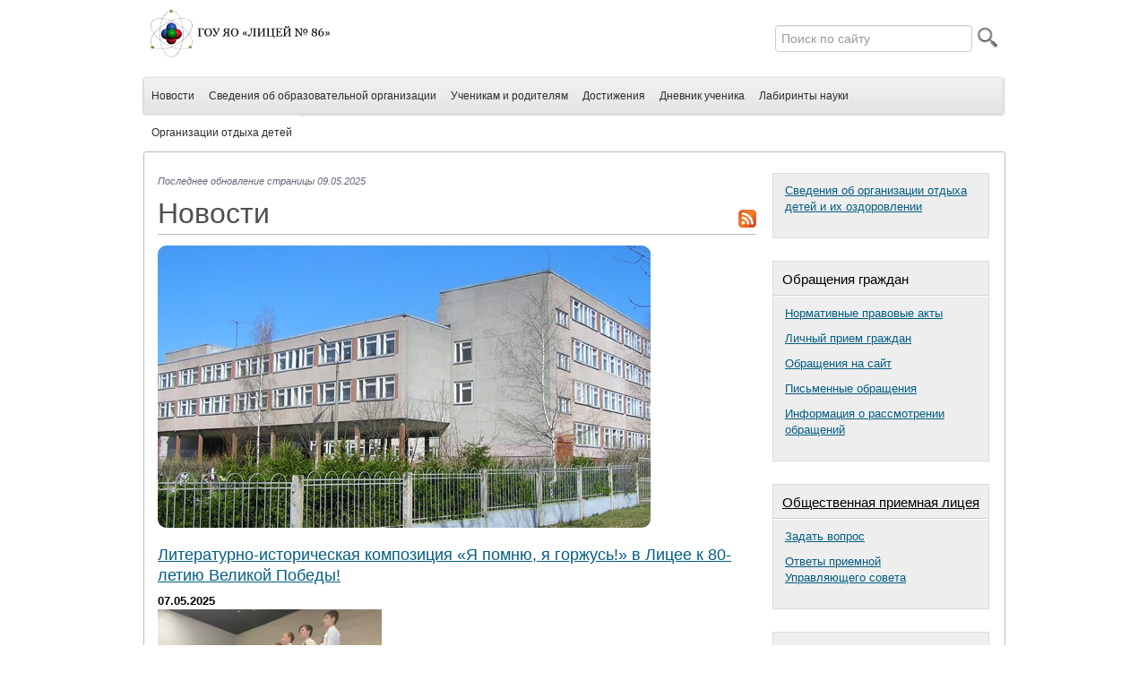

--- FILE ---
content_type: text/html
request_url: http://www.licey86.ru/news?%2Fnews%3F%2Fnews%3F%2Fnews%3F%2Fnews%2F=&News_page=7&%2Fnews%2F=&%2Fnews%3F%2Fnews%2F=&%2Fnews%3F%2Fnews%3F%2Fnews%2F=
body_size: 16693
content:
<!DOCTYPE html PUBLIC "-//W3C//DTD XHTML 1.0 Transitional//EN" "http://www.w3.org/TR/xhtml1/DTD/xhtml1-transitional.dtd">
<html xmlns="http://www.w3.org/1999/xhtml">
<head>
    <link rel="stylesheet" type="text/css" href="/assets/d9653f2d/listview/styles.css" />
<link rel="stylesheet" type="text/css" href="/assets/1a769191/pager.css" />
<link rel="stylesheet" type="text/css" href="/assets/11be1783/poll.css" />
<script type="text/javascript" src="/assets/2754654/jquery.min.js"></script>
<script type="text/javascript" src="/assets/2754654/jquery.ba-bbq.min.js"></script>
<title>Лицей №86 - News</title>
    <meta http-equiv="Content-Language" content="ru" />
    <meta http-equiv="Content-Type" content="text/html; charset=utf-8" />
    <meta name="language" content="ru" />
    <meta name="Description" content="" />
    <meta name="KeyWords" content="" />
    <meta name="Generator" content="Yii Framework" />
    <meta name="robots" content="all" />
    <meta name="sputnik-verification" content="JDHKTgG8qbZz0TNB"/>
	    <link rel="shortcut icon" href="/src/img/icon.ico" type="image/x-icon" />
    <link href="/src/css/bootstrap.min.css" rel="stylesheet" type="text/css" media="all" />
    <link href="/src/css/style.css?20250526" rel="stylesheet" type="text/css" media="all" />
    <link rel="stylesheet" href="/src/prettyPhoto/css/prettyPhoto.css" type="text/css" />
    <script type='text/javascript' src='/src/js/jquery.js'></script>
    <script type="text/javascript" src="/src/prettyPhoto/js/jquery.prettyPhoto.js"></script>
    <script type='text/javascript' src='/src/js/custom.js'></script>
    <script type='text/javascript' src='/src/js/jcarousellite.min.js'></script>
    <script type='text/javascript' src="/src/js/jquery.paginator.js"></script>
    <script type='text/javascript' src='/src/js/jquery.hotkeys.js'></script>


    <!--[if IE 6]>
	<link href="/src/css/ie6.css" rel="stylesheet" type="text/css" />
    <![endif]-->
</head>
<body class="vision-font-size-normal vision-bg-white vision-kern-normal">
<div id="mainContainer">
    <div id="center">
        <!--logo-->
        <!--menu-->
        <div id="menuContainer">
	        <div id="logoContainer">
<a href="/"><img src="/logo86.png" alt="logo" class="logo-img" />
</a></div>	        
<div class="search-header">
<form name="serach_form" class="search-form" action="/site/search" method="get">	<div class="search-header_what">
		<input type="text" name="q" id="query" class="search-heade__input" value="" placeholder="Поиск по сайту" />
		<input type="image" src="/src/images/ic_search_category_default.png" class="search-header__img"/>
	</div>
</div>
</form>			<div id='cssmenu'>
	        <ul id="yw2">
<li class="active"><a href="/news"><span>Новости</span></a></li>
<li class="has-sub"><a href="/o-licee.htm"><span>Сведения об образовательной организации</span></a>
<ul class=" long-sub-menu">
<li><a href="/atributy-liceja.htm"><span>Основные сведения</span></a></li>
<li><a href="/upravlenie-liceem.htm"><span>Структура и органы управления образовательной организацией</span></a></li>
<li><a href="/rukovodstvo.htm"><span>Руководство</span></a></li>
<li><a href="/kadrovyj-sostav-liceja.htm"><span>Педагогический состав</span></a></li>
<li><a href="/dokumenty-i-lokalnye-akty.htm"><span>Документы</span></a></li>
<li><a href="/education.htm"><span>Образование</span></a></li>
<li><a href="/obrazovatelnye-standarty.htm"><span>Образовательные стандарты и требования</span></a></li>
<li><a href="/materialno-tehnicheskoe-.htm"><span>Материально-техническое обеспечение и оснащенность образовательного процесса. Доступная среда</span></a></li>
<li><a href="/platnye-obrazovatelnye-uslugi.htm"><span>Платные образовательные услуги</span></a></li>
<li><a href="/stipendii.htm"><span>Стипендии и меры поддержки обучающихся</span></a></li>
<li><a href="/chislennost-obuchajuschihsja.htm"><span>Численность обучающихся</span></a></li>
<li><a href="/finansovye-resursy-liceja.htm"><span>Финансово-хозяйственная деятельность</span></a></li>
<li><a href="/vakantnye-mesta-dlja-priema.htm"><span>Вакантные места для приема (перевода) обучающихся</span></a></li>
<li><a href="/informacionnaja-spravka-.htm"><span>Инновационная деятельность</span></a></li>
<li><a href="/nashi-tradicii.htm"><span>Наши традиции</span></a></li>
<li><a href="/rezultaty-obrazovatelnoj.htm"><span>Результаты образовательной деятельности</span></a></li>
<li><a href="/rabota-po-sohraneniju-i-.htm"><span>Работа по сохранению и укреплению здоровья</span></a></li>
<li><a href="/postuplenie-v-vysshie-uc.htm"><span>Поступление в высшие учебные заведения</span></a></li>
<li><a href="/shkolnyj-muzej.htm"><span>Школьный музей</span></a></li>
<li><a href="/pnpo.htm"><span>Победители конкурсного отбора учителей в рамках ПНПО</span></a></li>
<li><a href="/kontakty-i-nagruzka-uchi.htm"><span>Контакты и нагрузка учителей</span></a></li>
<li><a href="/shkolnyj-teatr.htm"><span>Школьный театр</span></a></li>
<li><a href="/bezopasnost-uchastnikov-.htm"><span>Безопасность участников образовательного процесса</span></a></li>
<li><a href="/organizacija-gorjachego-.htm"><span>Организация питания в образовательной организации</span></a></li>
<li><a href="/plan-vospitatelnoj-raboty.htm"><span>План воспитательной работы</span></a></li>
<li><a href="/spisok-uchebnikov-2013-2014-uchebnyj-god.htm"><span>Список учебников</span></a></li>
<li><a href="/kontrolno-nadzornaja-dejatelnost.htm"><span>Контрольно-надзорная деятельность</span></a></li>
<li><a href="/galleries"><span>Фотогалерея</span></a></li>
<li><a href="/profsojuznaja-organizaci.htm"><span>Профсоюз лицея</span></a></li>
<li><a href="/informacionnaja-bezopasnost.htm"><span>Информационная безопасность</span></a></li>
<li><a href="/mezhdunarodnoe-sotrudnichestvo.htm"><span>Международное сотрудничество</span></a></li>
<li><a href="/cifrovaja-obrazovatelnaja-sreda-gou-jao-licej-86.htm"><span>Цифровая образовательная среда ГОУ ЯО &quot;Лицей № 86</span></a></li>
</ul>
</li>
<li class="has-sub"><a href="/articles"><span>Ученикам и родителям</span></a>
<ul class=" long-sub-menu long-sub-menu">
<li><a href="/article/pid3"><span>5 классы</span></a></li>
<li><a href="/article/pid4"><span>6-7 классы</span></a></li>
<li><a href="/article/pid5"><span>8-9 классы</span></a></li>
<li><a href="/article/pid6"><span>10-11 классы</span></a></li>
<li><a href="/article/pid7"><span>Уполномоченный по защите прав участников образовательного процесса</span></a></li>
<li><a href="/ssylki-na-informacionno-obrazovatelnye-resursy.htm"><span>Ссылки на информационно-образовательные ресурсы</span></a></li>
<li><a href="/dopolnitelnoe-obrazovanie.htm"><span>Дополнительное образование</span></a></li>
<li><a href="/distancionnoe-obuchenie.htm"><span>Дистанционное обучение</span></a></li>
<li><a href="/article/pid8"><span>Всероссийская олимпиада школьников</span></a></li>
<li><a href="/osobennosti-organizacii-uchebnogo-processa-s-01-sentjabrja-2021-goda.htm"><span>Особенности организации учебного процесса с 01 сентября 2021 года</span></a></li>
</ul>
</li>
<li class="has-sub"><a href="/destinations"><span>Достижения</span></a>
<ul class=" long-sub-menu long-sub-menu long-sub-menu">
<li><a href="/destination/pid24"><span>2024-2025 учебный год</span></a></li>
<li><a href="/destination/pid23"><span>2023-2024 учебный год</span></a></li>
<li><a href="/destination/pid22"><span>2022-2023 учебный год</span></a></li>
<li><a href="/destination/pid18"><span>2021-2022 учебный год</span></a></li>
<li><a href="/destination/pid17"><span>2020-2021 учебный год</span></a></li>
<li><a href="/destination/pid16"><span>2019-2020 учебный год</span></a></li>
<li><a href="/destination/pid15"><span>2018-2019 учебный год</span></a></li>
<li><a href="/destination/pid14"><span>2017-2018 учебный год</span></a></li>
<li><a href="/destination/pid13"><span>2016-2017 учебный год</span></a></li>
<li><a href="/destination/pid12"><span>2015-2016 учебный год</span></a></li>
<li><a href="/destination/pid11"><span>2014-2015 учебный год</span></a></li>
<li><a href="/destination/pid10"><span>2013-2014 учебный год</span></a></li>
<li><a href="/destination/pid8"><span>2012-2013 учебный год</span></a></li>
<li><a href="/destination/pid6"><span>2010-2011 учебный год</span></a></li>
<li><a href="/destination/pid4"><span>2009-2010 учебный год</span></a></li>
</ul>
</li>
<li><a href="/magazine"><span>Дневник ученика</span></a></li>
<li><a href="/labirinty-nauki.htm"><span>Лабиринты науки</span></a></li>
<li><a href="/informacija-o-lagere-liceisty.htm"><span>Организации отдыха детей</span></a></li>
</ul>	        </div>


        </div>
        <!--header-->
	            <!--content-->
        <div id="content">
	        	<div id="contentContainer">
		<div class="contentTextHolder">
							<span class="last_update-info">Последнее обновление страницы 09.05.2025</span>
						<a href="/news/rss" target="_blank" title="rss подписка"><img src="/src/images/rss.gif" class="rss-icon" alt="RSS" /></a>
<h1>Новости</h1>
<hr>
<p>
<img alt="Лицей" height="315" src="/files/old/licey86.jpg" width="550"></p>
<div class="item">
	<div id="yw0" class="list-view">
<div class="summary"></div>

<div class="items">

<div class="item">
    <h2><a href="/news/prazdnik-v-licee-k-80-letiju-velikoj-pobedy%21.htm">Литературно-историческая композиция «Я помню, я горжусь!» в Лицее к 80-летию Великой Победы!</a></h2>
    <div class="entry-head">
        <strong><span class="date">07.05.2025</span></strong>
    </div>
	<p><a href="/news/prazdnik-v-licee-k-80-letiju-velikoj-pobedy%21.htm"><img src="/content/newsList/news1128_1746785046_image.jpg" alt="" width="250" height="187"/></a></p>	<p>
	<span>7 мая в нашем лицее прошло мероприятие, посвященное замечательному празднику 80-летию Великой Победы! Литературно-историческая композиция «Я помню, я горжусь!» объединила учащихся разных возрастов - от пятиклассника до десятиклассника. Это был долгосрочный проект: на уроках истории ребята и их родители, которые помогали им со сбором информации, представляли свои рассказы о родственниках, воевавших на фронтах Великой Отечественной войны. Потом объединяли все истории в общую композицию, подбирали стихотворения поэтов-фронтовиков, песни, соответствующие содержанию каждой истории.</span></p><p></p>
<p>
	<span>В нашей стране нет такой семьи, которую бы обошла стороной, пощадила война. Многие воевали, трудились на военных заводах, в колхозах, госпиталях. Кто-то оказался на оккупированной территории, кто-то был угнан в плен.</span></p><p></p>
<p>
	<span>Сейчас мы живем в такое сложное, неоднозначное время, когда предпринимаются попытки исказить историю, переписать ее, когда все меньше остается живых свидетелей и участников тех событий, очень важно сохранить в наших семьях бесценные реликвии - письма, документы, фотографии, награды, свидетельствующие о реальных подвигах наших родных людей, отдавших свои жизни за наше будущее.</span></p><p></p>
<p>
	<span>Это мероприятие - очень важное для неокрепших умов и душ - помогает расставить правильно ориентиры, выработать правильный взгляд на события современности и просто стать хорошим человеком! Человеком, который любит свою семью, свой народ, свою страну! Любит и гордится! И еще этот праздник показал, сколько в лицее талантливых парней и девчонок, которые прекрасно читают стихи, поют! И какие умные, добрые, неравнодушные лица в зрительном зале!</span></p><p></p>
<p>
	<span><a href="https://vk.com/licey86yaroslavl?w=wall-209921623_2176">Альбом с фотографиями</a></span></p>
<p>
	<a href="https://vk.com/feed?q=%23%D0%9B%D0%B8%D0%BD%D0%B5%D0%B9%D0%BA%D0%B0%D0%9F%D0%B0%D0%BC%D1%8F%D1%82%D0%B8%D0%AF%D1%80%D0%BE%D1%81%D0%BB%D0%B0%D0%B2%D0%BB%D1%8C&amp;section=search"><span>#ЛинейкаПамятиЯрославль</span></a><span><span> </span><a href="https://vk.com/feed?q=%23%D0%9B%D0%B8%D0%BD%D0%B5%D0%B9%D0%BA%D0%B0%D0%9F%D0%B0%D0%BC%D1%8F%D1%82%D0%B876&amp;section=search"><span>#ЛинейкаПамяти76</span></a><span><span> </span><a href="https://vk.com/feed?q=%23%D0%AF%D1%80%D0%BE%D1%81%D0%BB%D0%B0%D0%B2%D1%86%D1%8B%D0%9F%D0%BE%D0%BC%D0%BD%D1%8F%D1%82&amp;section=search"><span>#ЯрославцыПомнят</span></a> <a href="https://vk.com/feed?q=%23%D0%93%D0%9E%D0%A3%D0%AF%D0%9E%D0%9B%D0%B8%D1%86%D0%B5%D0%B986&amp;section=search"><span>#ГОУЯОЛицей86</span></a></span></span></p>
	</div>
<div class="item">
    <h2><a href="/news/bessmertnyj-polk-k-80-letiju-so-dnja-velikoj-pobedy%21.htm">Бессмертный полк к 80-летию со дня Великой Победы!</a></h2>
    <div class="entry-head">
        <strong><span class="date">03.05.2025</span></strong>
    </div>
	<p><a href="/news/bessmertnyj-polk-k-80-letiju-so-dnja-velikoj-pobedy%21.htm"><img src="/content/newsList/news1127_1746264579_image.jpg" alt="" width="250" height="176"/></a></p>	<p>
	<span>80 лет назад наши отцы, деды и прадеды подарили нам мир без нацизма.</span></p><p></p>
<p>
	<span>В День Победы мы снова можем увидеть наших Победителей в Бессмертном полку онлайн!</span></p><p></p>
<p>
	<span>С 23 апреля по 6 мая можно подать заявку на участие героя вашей семьи в онлайн-шествии.</span></p><p></p>
<p>
	<span>Загрузить фото ветерана можно на сайте Бессмертного полка России</span> <span><a href="https://vk.com/away.php?to=https%3A%2F%2F2025.polkrf.ru&amp;utf=1"><span>2025.polkrf.ru</span></a><span><span> и в мини-приложении ВКонтакте </span><a href="https://vk.com/polk_app"><span>vk.com/polk_app</span></a> <span>и Одноклассники </span><a href="https://vk.com/away.php?to=https%3A%2F%2Fok.ru%2Fapp%2Fpolk&amp;utf=1"><span>ok.ru/app/polk</span></a><span><span>.</span> В этом году вы впервые сможете отреставрировать и сделать цветной фотографию вашего героя, а также поделиться историей о нем в социальных сетях!</span> Ваш герой пройдет в онлайн шествии 9 мая на сайте </span><a href="https://vk.com/away.php?to=https%3A%2F%2F2025.polkrf.ru&amp;utf=1"><span>2025.polkrf.ru</span></a><span><span>.</span> Присоединяйтесь!</span></span></p><p></p>
<p>
	<span>Россия чтит и помнит своих героев!</span></p><p></p>
<p>
	<span>Герои с нами!</span></p><p></p>
<p>
	<a href="https://vk.com/feed?q=%23%D0%94%D0%B5%D0%BD%D1%8C%D0%9F%D0%BE%D0%B1%D0%B5%D0%B4%D1%8B&amp;section=search"><span>#ДеньПобеды</span></a><span> <a href="https://vk.com/feed?q=%23%D0%9F%D0%B0%D0%BC%D1%8F%D1%82%D1%8C%D0%9E%D0%93%D0%B5%D1%80%D0%BE%D1%8F%D1%85&amp;section=search"><span>#ПамятьОГероях</span></a><span> <a href="https://vk.com/feed?q=%239%D0%BC%D0%B0%D1%8F&amp;section=search"><span>#9мая</span></a><span> <a href="https://vk.com/feed?q=%23%D0%9F%D0%BE%D0%B1%D0%B5%D0%B4%D0%B080&amp;section=search"><span>#Победа80</span></a> <a href="https://vk.com/feed?q=%23%D0%93%D0%9E%D0%A3%D0%AF%D0%9E%D0%9B%D0%B8%D1%86%D0%B5%D0%B986&amp;section=search"><span>#ГОУЯОЛицей86</span></a></span></span></span></p>
	</div>
<div class="item">
    <h2><a href="/news/-regionalnaja-farmacevticheskaja-olimpiada-shkolnikov.htm"> Региональная фармацевтическая олимпиада школьников</a></h2>
    <div class="entry-head">
        <strong><span class="date">01.05.2025</span></strong>
    </div>
	<p><a href="/news/-regionalnaja-farmacevticheskaja-olimpiada-shkolnikov.htm"><img src="/content/newsList/news1126_1746108956_image.png" alt="" width="250" height="166"/></a></p>	<p>
	<span>Подведены итоги региональной фармацевтической олимпиады школьников. В ней приняли участие 71 обучающийся 12 образовательных организаций четырех муниципальных округов Ярославской области.</span></p><p></p>
<p>
	<span>К наградам были представлены 25 юных химиков и биологов, набравших наибольшее количество баллов, а также педагоги-наставники, подготовившие победителей и призеров.</span></p><p></p>
<p>
	<span>Региональная фармацевтическая олимпиада школьников в новом учебном году открыла цикл мероприятий регионального образовательного проекта «ФАРМСТАРТ», который реализуется министерством образования Ярославской области и акционерным обществом «Р-Фарм». Организатором олимпиады является ярославский региональный инновационно-образовательный центр «Новая школа».</span></p><p></p>
<p>
	<span>Поздравляем лицеистов-призёров:</span></p><p></p>
<ul><li>
		<span>Гофман Константин, 9н класс;</span><p></p></li>
	<li>
		<span>Кузнецов Тимофей, 9н класс;</span><p></p></li>
	<li>
		<span>Торопов Александр, 9д класс;</span><p></p></li>
	<li>
		<span>Каткова Валерия, 10ф класс;</span><p></p></li>
	<li>
		<span>Киселев Артём, 10ф класс;</span><p></p></li>
	<li>
		<span>Огурцова Галина, 10ф класс;</span><p></p></li>
	<li>
		<span>Соколова Дарья, 10ф класс;</span><p></p></li>
	<li>
		<span>Привалов Илья, 10ф класс</span></li>
</ul><p>
	<span>и их педагогов-наставников:</span></p><p></p>
<ul><li>
		<span>Самаренкова Дарья Юрьевна, учитель химии ГОУ ЯО «Лицей № 86»;</span><p></p></li>
	<li>
		<span>Умрихина Анна Александровна, учитель химии ГОУ ЯО «Лицей № 86»;</span><p></p></li>
	<li>
		<span>Озерова Ольга Николаевна, учитель биологии ГОУ ЯО «Лицей № 86».</span></li>
</ul>	</div>
<div class="item">
    <h2><a href="/news/turnir-biologicheskih-bojov-obrazovatelnogo-proekta-farmstart.htm">Турнир биологических боёв образовательного проекта "ФАРМСТАРТ"</a></h2>
    <div class="entry-head">
        <strong><span class="date">01.05.2025</span></strong>
    </div>
	<p><a href="/news/turnir-biologicheskih-bojov-obrazovatelnogo-proekta-farmstart.htm"><img src="/content/newsList/news1125_1746108671_image.png" alt="" width="250" height="166"/></a></p>	<p>
	<span>В рамках реализации регионального образовательного проекта "ФАРМСТАРТ" проходил турнир биологических боёв для обучающихся 7-8 классов общеобразовательных организаций Ярославской области.</span></p><p></p>
<p>
	<span>Ребята сражались в решении биологических задач по ботанике, зоологии и анатомии человека, а также выполняли сложные практические задания.</span></p><p></p>
<p>
	<span>Команда лицея № 86 уверенно прошла все испытания: от квалификационного тура до финала и стала победителем!</span></p><p></p>
<p>
	<span>Поздравляем с этим важным достижением участников команды:</span></p><p></p>
<ul><li>
		<span>Криворучко Ольга, 7н класс;</span><p></p></li>
	<li>
		<span>Тен Марк, 7а класс;</span><p></p></li>
	<li>
		<span>Макарычев Роман, 7н класс;</span><p></p></li>
	<li>
		<span>Фомичева Мария, 7б класс;</span><p></p></li>
	<li>
		<span>Лобанов Виктор, 8н класс;</span><p></p></li>
	<li>
		<span>Стенина София, 8н класс;</span><p></p></li>
	<li>
		<span>Пасынков Иван, 8в класс;</span><p></p></li>
	<li>
		<span>Сальникова Анастасия, 8в класс;</span><p></p></li>
	<li>
		<span>Рудаков Тимофей, 8г класса</span><p></p></li>
</ul><p>
	<span>также их наставников - учителей биологии ГОУ ЯО «Лицей № 86» Озерову Ольгу Николаевну и Самаренкову Дарью Юрьевну.</span></p><p></p>
	</div>
<div class="item">
    <h2><a href="/news/voenno-patrioticheskaja-igra-zarnica-2.0.htm">Военно-патриотическая игра "Зарница 2.0"</a></h2>
    <div class="entry-head">
        <strong><span class="date">30.04.2025</span></strong>
    </div>
	<p><a href="/news/voenno-patrioticheskaja-igra-zarnica-2.0.htm"><img src="/content/newsList/news1124_1746108504_image.png" alt="" width="250" height="278"/></a></p>	<p>
	<span>Наша команда "Тачки 2" приняла участие в военно-патриотической игре "Зарница 2.0". Начало мероприятия было открыто торжественным выносом флага и знамени под гимн Российской Федерации. Команды получили индивидуальный личный маршрутный лист. Первым испытанием была " военизированная эстафета" на разнообразные силовые испытания. Затем ребята показали умения в РХБЗ с лучшим результатом в 11 секунд. Второе задание было «выживание в экстремальных условиях»: знания разные видов узлов, определения азимута и топография. Показали умения в строевой подготовке и спели песню. Во втором этапе лицеистов ждали испытания «тактическая медицина», «общевойсковая грамотность, основы российской государственности и военной истории». <span> </span>И заключительный этап - это индивидуальные соревнования по ролям. В заключении прошел Кинопоказ, а завершилось мероприятия подведением итогов и награждением.</span></p>
<p>
	<span>Ребята молодцы! Так держать!</span></p><p></p>
	</div>
<div class="item">
    <h2><a href="/news/regionalnyj-turnir-%C2%ABchudo-shashki%C2%BB.htm">Региональный турнир «Чудо-шашки»</a></h2>
    <div class="entry-head">
        <strong><span class="date">29.04.2025</span></strong>
    </div>
	<p><a href="/news/regionalnyj-turnir-%C2%ABchudo-shashki%C2%BB.htm"><img src="/content/newsList/news1123_1746108263_image.png" alt="" width="250" height="358"/></a></p>	<p>
	<span>Лицеисты – призеры регионального турнира по шашкам «Чудо-шашки».</span></p><p></p>
<p>
	<span>25 апреля в Ярославской области состоялся Региональный этап Всероссийских соревнований "Чудо-шашки" среди команд общеобразовательных организаций.</span></p><p></p>
<p>
	<span>Команда ГОУ ЯО «Лицей № 86» в составе:</span></p><p></p>
<ul><li>
		<span>Акимов Денис, 6 "Г" класс;</span><p></p></li>
	<li>
		<span>Чаурин Николай, 7 "Н" класс;</span><p></p></li>
	<li>
		<span>Соколов Иван, 7 "Н" класс;</span><p></p></li>
	<li>
		<span>Чижова Василиса, 6 "Г" класс</span><p></p></li>
</ul><p>
	<span>стала бронзовым призером.</span></p><p></p>
<p>
	<span>Поздравляем ребят и их наставника Шитова Сергея Александровича!</span></p><p></p>
	</div>
<div class="item">
    <h2><a href="/news/shahmatnyj-turnir-%C2%ABbelaja-ladja%C2%BB.htm">Шахматный турнир «Белая Ладья»</a></h2>
    <div class="entry-head">
        <strong><span class="date">28.04.2025</span></strong>
    </div>
	<p><a href="/news/shahmatnyj-turnir-%C2%ABbelaja-ladja%C2%BB.htm"><img src="/content/newsList/news1121_1745905645_image.jpg" alt="" width="250" height="166"/></a></p>	<p>
	<span>Лицеисты – призеры шахматного турнира на «Белая Ладья»</span></p><p></p>
<p>
	<span>21-24 апреля в Ярославской области состоялся турнир по шахматам среди школ региона «Белая ладья».</span></p><p></p>
<p>
	<span>Команда ГОУ ЯО «Лицей № 86» в составе:</span></p><p></p>
<ul><li>
		<span>Акимова Дениса, 6 "Г" класс;</span><p></p></li>
	<li>
		<span>Соколов Иван, 7 "Н" класс;</span><span></span><p></p></li>
	<li>
		<span>Прядухин Александр, 5 "В" класс;</span><span></span><p></p></li>
	<li>
		<span>Кесарева Полина, 6 "А" класс</span><span></span><p></p></li>
</ul><p>
	<span>стала бронзовым призером.</span><span></span></p><p></p>
<p>
	<span>Поздравляем ребят и их наставника Шитова Сергея Александровича!</span><span></span></p><p></p>
	</div>
<div class="item">
    <h2><a href="/news/vserossijskij-konkurs-jekologicheskih-proektov-%C2%ABvolontjory-mogut-vsjo%C2%BB.htm">Всероссийский конкурс экологических проектов «Волонтёры могут всё»</a></h2>
    <div class="entry-head">
        <strong><span class="date">28.04.2025</span></strong>
    </div>
	<p><a href="/news/vserossijskij-konkurs-jekologicheskih-proektov-%C2%ABvolontjory-mogut-vsjo%C2%BB.htm"><img src="/content/newsList/news1122_1745905778_image.jpg" alt="" width="250" height="356"/></a></p>	<p>
	<span>Завершился региональный этап Всероссийского конкурса экологических проектов «Волонтёры могут всё». Конкурс проводился с целью развития экологического и волонтёрского просветительского движения в Ярославской области.</span></p><p></p>
<p>
	<span>Поздравляем ученицу 8в класса Сальникову Анастасию, которая стала призером в номинации "Экологическое просвещение"!</span></p><p></p>
<p>
	<span>Благодарим Озерову О. Н. - педагога-наставника, принявшую активное участие в вовлечение детей в экологическую волонтерскую деятельность и подготовку конкурсных проектов!</span></p><p></p>
	</div>
<div class="item">
    <h2><a href="/news/sportivnye-sostjazanija-dlja-shkolnikov-v-ramkah-proekta-%C2%ABjunyj-dinamovec%C2%BB.htm">Спортивные состязания для школьников в рамках проекта «Юный динамовец»</a></h2>
    <div class="entry-head">
        <strong><span class="date">27.04.2025</span></strong>
    </div>
	<p><a href="/news/sportivnye-sostjazanija-dlja-shkolnikov-v-ramkah-proekta-%C2%ABjunyj-dinamovec%C2%BB.htm"><img src="/content/newsList/news1120_1745905392_image.jpg" alt="" width="250" height="187"/></a></p>	<p>
	<span>В Ярославле 25 апреля 2025 года прошли соревнования спортивные состязания для школьников в рамках проекта «Юный динамовец».</span></p><p></p>
<p>
	<span>Фестиваль в Ярославской области стал ежегодным. В этом году в нем приняли участие не только ярославские школьники и кадеты. Для участия прибыли команды из Москвы, Воронежской и Владимирской областей, Удмуртской Республики, а также новых регионов России – Донецкой и Луганской Республик. Всего на старт вышли 32 команды, более 300 юношей и девушек.</span></p><p></p>
<p>
	<span>Фестиваль проводит Ярославское отделение Всероссийского физкультурно-спортивного общества «Динамо» при поддержке Правительства и Губернатора Ярославской области. В рамках реализации спортивного, молодежного, патриотического проекта «Юный динамовец».</span></p><p></p>
<p>
	<span>Состязания проводились в два этапа:</span></p><p></p>
<p>
	<span>Фестиваль ГТО, участниками которого стали школьники, вошедшие в проект в 2024-2025 учебном году;</span></p><p></p>
<p>
	<span>Комплекс испытаний: «Командный биатлон», «Силовая эстафета», «Гонка героев» – для активистов и лидеров проекта «Юный динамовец».</span></p><p></p>
<p>
	<span>В командном зачете Фестиваля ГТО команда ГОУ ЯО «Лицей № 86» заняла 2 место!</span></p><p></p>
<p>
	<span>Состав команды:</span></p><p></p>
<ul><li>
		<span>Ракчеев Матвей, 9 "А" класс;</span><p></p></li>
	<li>
		<span>Лемеза Елена, 9 "Б" класс;</span><p></p></li>
	<li>
		<span>Голованова Екатерина, 9 "В" класс;</span><p></p></li>
	<li>
		<span>Рожаев Федор, 9 "Г" класс;</span><p></p></li>
	<li>
		<span>Денисова Анна, 9 "Д" класс;</span><p></p></li>
	<li>
		<span>Ершов Олег, 9 "Н" класс.</span><p></p></li>
</ul><p>
	<span>В командном зачете комплексных испытаний («Командный биатлон», «Силовая эстафета», «Гонка героев») команда ГОУ ЯО «Лицей № 86» в составе</span></p><p></p>
<ul><li>
		<span>Кочубей Антон, 11 «А» «Инженерный ЯНОС-класс»;</span><p></p></li>
	<li>
		<span>Иванов Максим, 11 «А» «Инженерный ЯНОС-класс»;</span><p></p></li>
	<li>
		<span>Медведев Тимофей, 11 «А» «Инженерный ЯНОС-класс»;</span><p></p></li>
	<li>
		<span>Аникина Виктория, 11 «Ф» «Фармацевтический класс»</span><p></p></li>
</ul><p>
	<span>одержала победу!</span></p><p></p>
<p>
	<span>Наставник команд – Романова Наталья Анатольевна, учитель физической культуры ГОУ ЯО «Лицей № 86».</span></p><p></p>
<p>
	<span>Награды юным спортсменам вручили начальник УФСБ России по Ярославской области председатель ЯРО "Динамо" Куманяев Александр Вячеславович, заместитель председателя Правительства Ярославской области Даргель Вера Викторовна, председатель Всероссийского физкультурно-спортивного общества «Динамо» Гулевский Анатолий Николаевич, а также руководители правоохранительных ведомств Ярославской области.</span></p>
<p>
	<span>Поздравляем лицеистов – «Юных динамовцев! И наставника Романову Наталью Анатольевну!</span></p>
<p>
	<span>Так держать!</span></p>
	</div>
<div class="item">
    <h2><a href="/news/regionalnyj-molodezhnyj-konkurs-%C2%ABblic-marafon-idej--2025%C2%BB.htm">Региональный Молодежный конкурс «Блиц Марафон Идей -2025»</a></h2>
    <div class="entry-head">
        <strong><span class="date">18.04.2025</span></strong>
    </div>
	<p><a href="/news/regionalnyj-molodezhnyj-konkurs-%C2%ABblic-marafon-idej--2025%C2%BB.htm"><img src="/content/newsList/news1117_1744968991_image.png" alt="" width="250" height="289"/></a></p>	<p>
	<span>Сегодня наши ученицы: </span></p><p></p>
<ul><li>
		<span>Сорокина Дарья(10В),</span><p></p></li>
	<li>
		<span>Дунаускайте Эмилия(10В),</span><p></p></li>
	<li>
		<span>Китикова Анна(10В), </span><p></p></li>
	<li>
		<span>Волкова Екатерина(10В), </span><p></p></li>
	<li>
		<span>Мухорина Анастасия (10В) </span><p></p></li>
</ul><p>
	<span>побывали на финальном этапе Регионального Молодежного конкурса «Блиц Марафон Идей -2025»</span></p>
<p>
	<span>Мы гордимся нашими ученицами! Они с энтузиазмом берутся за сложные кейсы, предлагают оригинальные решения и уверены в своих силах!</span></p>
<p>
	<span>Благодарим организаторов мероприятия за предоставленную возможность!</span></p>
<p>
	<span><a href="https://web.vk.me/convo/794670443?search=%23%D0%BE%D1%82%D0%BA%D1%80%D1%8B%D1%82%D0%BE%D0%B5%D0%BF%D1%80%D0%BE%D0%B8%D0%B7%D0%B2%D0%BE%D0%B4%D1%81%D1%82%D0%B2%D0%BE&amp;entrypoint=list_all"><span>#открытоепроизводство</span></a></span></p>
<p>
	<span><a href="https://web.vk.me/convo/794670443?search=%23%D0%B1%D0%BB%D0%B8%D1%86%D0%BC%D0%B0%D1%80%D0%B0%D1%84%D0%BE%D0%BD%D0%B8%D0%B4%D0%B5%D0%B9&amp;entrypoint=list_all"><span>#блицмарафонидей</span></a></span></p>
	</div></div>
<div class="pager"><ul id="yw1" class="yiiPager"><li class="first"><a href="/news?%2Fnews%3F%2Fnews%3F%2Fnews%3F%2Fnews%3F%2Fnews%2F=&amp;%2Fnews%2F=&amp;%2Fnews%3F%2Fnews%2F=&amp;%2Fnews%3F%2Fnews%3F%2Fnews%2F=&amp;%2Fnews%3F%2Fnews%3F%2Fnews%3F%2Fnews%2F="></a></li>
<li class="previous"><a href="/news?%2Fnews%3F%2Fnews%3F%2Fnews%3F%2Fnews%3F%2Fnews%2F=&amp;News_page=6&amp;%2Fnews%2F=&amp;%2Fnews%3F%2Fnews%2F=&amp;%2Fnews%3F%2Fnews%3F%2Fnews%2F=&amp;%2Fnews%3F%2Fnews%3F%2Fnews%3F%2Fnews%2F=">&lt; Назад</a></li>
<li class="page"><a href="/news?%2Fnews%3F%2Fnews%3F%2Fnews%3F%2Fnews%3F%2Fnews%2F=&amp;News_page=2&amp;%2Fnews%2F=&amp;%2Fnews%3F%2Fnews%2F=&amp;%2Fnews%3F%2Fnews%3F%2Fnews%2F=&amp;%2Fnews%3F%2Fnews%3F%2Fnews%3F%2Fnews%2F=">2</a></li>
<li class="page"><a href="/news?%2Fnews%3F%2Fnews%3F%2Fnews%3F%2Fnews%3F%2Fnews%2F=&amp;News_page=3&amp;%2Fnews%2F=&amp;%2Fnews%3F%2Fnews%2F=&amp;%2Fnews%3F%2Fnews%3F%2Fnews%2F=&amp;%2Fnews%3F%2Fnews%3F%2Fnews%3F%2Fnews%2F=">3</a></li>
<li class="page"><a href="/news?%2Fnews%3F%2Fnews%3F%2Fnews%3F%2Fnews%3F%2Fnews%2F=&amp;News_page=4&amp;%2Fnews%2F=&amp;%2Fnews%3F%2Fnews%2F=&amp;%2Fnews%3F%2Fnews%3F%2Fnews%2F=&amp;%2Fnews%3F%2Fnews%3F%2Fnews%3F%2Fnews%2F=">4</a></li>
<li class="page"><a href="/news?%2Fnews%3F%2Fnews%3F%2Fnews%3F%2Fnews%3F%2Fnews%2F=&amp;News_page=5&amp;%2Fnews%2F=&amp;%2Fnews%3F%2Fnews%2F=&amp;%2Fnews%3F%2Fnews%3F%2Fnews%2F=&amp;%2Fnews%3F%2Fnews%3F%2Fnews%3F%2Fnews%2F=">5</a></li>
<li class="page"><a href="/news?%2Fnews%3F%2Fnews%3F%2Fnews%3F%2Fnews%3F%2Fnews%2F=&amp;News_page=6&amp;%2Fnews%2F=&amp;%2Fnews%3F%2Fnews%2F=&amp;%2Fnews%3F%2Fnews%3F%2Fnews%2F=&amp;%2Fnews%3F%2Fnews%3F%2Fnews%3F%2Fnews%2F=">6</a></li>
<li class="page selected"><a href="/news?%2Fnews%3F%2Fnews%3F%2Fnews%3F%2Fnews%3F%2Fnews%2F=&amp;News_page=7&amp;%2Fnews%2F=&amp;%2Fnews%3F%2Fnews%2F=&amp;%2Fnews%3F%2Fnews%3F%2Fnews%2F=&amp;%2Fnews%3F%2Fnews%3F%2Fnews%3F%2Fnews%2F=">7</a></li>
<li class="page"><a href="/news?%2Fnews%3F%2Fnews%3F%2Fnews%3F%2Fnews%3F%2Fnews%2F=&amp;News_page=8&amp;%2Fnews%2F=&amp;%2Fnews%3F%2Fnews%2F=&amp;%2Fnews%3F%2Fnews%3F%2Fnews%2F=&amp;%2Fnews%3F%2Fnews%3F%2Fnews%3F%2Fnews%2F=">8</a></li>
<li class="page"><a href="/news?%2Fnews%3F%2Fnews%3F%2Fnews%3F%2Fnews%3F%2Fnews%2F=&amp;News_page=9&amp;%2Fnews%2F=&amp;%2Fnews%3F%2Fnews%2F=&amp;%2Fnews%3F%2Fnews%3F%2Fnews%2F=&amp;%2Fnews%3F%2Fnews%3F%2Fnews%3F%2Fnews%2F=">9</a></li>
<li class="page"><a href="/news?%2Fnews%3F%2Fnews%3F%2Fnews%3F%2Fnews%3F%2Fnews%2F=&amp;News_page=10&amp;%2Fnews%2F=&amp;%2Fnews%3F%2Fnews%2F=&amp;%2Fnews%3F%2Fnews%3F%2Fnews%2F=&amp;%2Fnews%3F%2Fnews%3F%2Fnews%3F%2Fnews%2F=">10</a></li>
<li class="page"><a href="/news?%2Fnews%3F%2Fnews%3F%2Fnews%3F%2Fnews%3F%2Fnews%2F=&amp;News_page=11&amp;%2Fnews%2F=&amp;%2Fnews%3F%2Fnews%2F=&amp;%2Fnews%3F%2Fnews%3F%2Fnews%2F=&amp;%2Fnews%3F%2Fnews%3F%2Fnews%3F%2Fnews%2F=">11</a></li>
<li class="next"><a href="/news?%2Fnews%3F%2Fnews%3F%2Fnews%3F%2Fnews%3F%2Fnews%2F=&amp;News_page=8&amp;%2Fnews%2F=&amp;%2Fnews%3F%2Fnews%2F=&amp;%2Fnews%3F%2Fnews%3F%2Fnews%2F=&amp;%2Fnews%3F%2Fnews%3F%2Fnews%3F%2Fnews%2F=">Вперед &gt;</a></li>
<li class="last"><a href="/news?%2Fnews%3F%2Fnews%3F%2Fnews%3F%2Fnews%3F%2Fnews%2F=&amp;News_page=112&amp;%2Fnews%2F=&amp;%2Fnews%3F%2Fnews%2F=&amp;%2Fnews%3F%2Fnews%3F%2Fnews%2F=&amp;%2Fnews%3F%2Fnews%3F%2Fnews%3F%2Fnews%2F="></a></li></ul></div><div class="keys" style="display:none" title="/news?%2Fnews%3F%2Fnews%3F%2Fnews%3F%2Fnews%2F=&amp;News_page=7&amp;%2Fnews%2F=&amp;%2Fnews%3F%2Fnews%2F=&amp;%2Fnews%3F%2Fnews%3F%2Fnews%2F="><span>1128</span><span>1127</span><span>1126</span><span>1125</span><span>1124</span><span>1123</span><span>1121</span><span>1122</span><span>1120</span><span>1117</span></div>
</div></div>
			<div class="servicesButtons">
				<input  type="button" value="Достижения Лицея" class="button-green" onclick="location.href='/destinations/'" />
				<input  onclick="location.href='/galleries/'"   type="button" value="Фотогалерея" class="button-blue"/>
			</div>
			<h3><a href="/provedenie-gosudarstvenn.htm" class="main-link-h3">Проведение государственной (итоговой) аттестации</a></h3>		</div>
	</div>
	<div class="right-block">
		<div class="sidebar">

			<div class="sidebarMenu">
			    <a href="/informacija-o-lagere-liceisty.htm" class="title">Сведения об организации отдыха детей и их оздоровлении</a>
		    </div>
		</div>
		<div class="sidebar">
		    <div class="sidebarTitle">
		        <h3 style="white-space: nowrap;">Обращения граждан</h3>
		    </div>
		    <div class="sidebarMenu">
			    <a href="/appeals/index.html" class="title">Нормативные правовые акты</a>
			    <a href="/appeals/personal.html" class="title">Личный прием граждан</a>
			    <a href="/appeals/appeals.html" class="title">Обращения на сайт</a>
			    <a href="/appeals/written.html" class="title">Письменные обращения</a>
			    <a href="/informacija-o-rassmotrenii-obraschenij.htm" class="title">Информация о рассмотрении обращений</a>
		    </div>
		</div>
	
		
							<div class="sidebar">
    <div class="sidebarTitle">
        <a href="/receptions"><h3 style="white-space: nowrap;">Общественная приемная лицея</h3></a>
    </div>
    <div class="sidebarMenu">
	    <a href="/reception" class="title">Задать вопрос</a>
	    <a href="/receptions" class="title">Ответы приемной<br />Управляющего совета</a>
    </div>
</div>		

		<div class="sidebar">
			<div class="sidebarTitle">
				<h3>Проекты лицея</h3>
			</div>
			<div class="sidebarMenu">
				<table>
					<tr>
						<td><img src="http://www.old-yar.ru/images/yar/logo.png" alt="" /></td>
						<td><a target="_blank" style="font-size: 15px; line-height: 21px; margin-top: 11px; display: block;" href="http://old-yar.ru" class="title">Незабытые страницы Ярославля</a></td>
					</tr>
				</table>

			</div>
		</div>

		<div class="sidebar">
			<div class="sidebarMenu" style="padding: 0; margin-bottom: 0">
				<a target="_blank" href="http://pharm-school.ru/">
					<img src="/files/baner-OV.jpg" alt="Российская школа фармацевтов" style="max-width: 240px" />
				<a/>
			</div>
		</div>

        <div class="sidebar">
            <div class="sidebarTitle">
                <h3>Версия для слабовидящих</h3>
            </div>
            <div class="sidebarMenu">
                <div class="vision_settings contentMenu">
                    <div class="vision-group">
                        <h3 class="vision-title">Размер шрифта сайта:</h3>
                        <div class="vision-item"><input name="font_size" type="radio" data-value="normal" checked="checked"><label class="s1" for="normal">Обычный</label></div>
                        <div class="vision-item"><input name="font_size" type="radio" data-value="large" ><label for="large" class="s2">Большой</label></div>
                        <div class="vision-item"><input name="font_size" type="radio" data-value="huge" ><label for="huge" class="s3">Очень большой</label></div>
                    </div>
                    <div class="vision-group">
                        <h3 class="vision-title">Цвет фона сайта:</h3>
                        <div class="vision-item"><input name="bg" type="radio" data-value="white"  checked="checked"><label for="white">Белый</label></div>
                        <div class="vision-item"><input name="bg" type="radio" data-value="black" ><label for="black">Черный</label></div>
                    </div>

                    <div class="vision-group">
                        <h3 class="vision-title">Интервал между буквами (кернинг):</h3>
                        <div class="vision-item"><input name="kern" type="radio" data-value="normal"  checked="checked"><label for="kern_normal" class="kern_normal">Обычный</label></div>
                        <div class="vision-item"><input name="kern" type="radio" data-value="large" ><label for="kern_large" class="kern_large">Большой</label></div>
                        <div class="vision-item"><input name="kern" type="radio" data-value="huge" ><label for="kern_huge" class="kern_huge">Очень большой</label></div>
                    </div>

                </div>
            </div>
        </div>

		<div class="sidebar">
    <div class="sidebarTitle">
        <a href="/event/"><h3>Cобытия</h3></a>
    </div>
    <div class="sidebarMenu">
        	        <div class="sidebarMenu-item">
				<div class="date">16.01.2026</span></div>
				 <a href="/event/roditelskie-sobranija-v-iii-chetverti-2025-2026-uchebnogo-goda.htm">Родительские собрания в III четверти 2025-2026 учебного года</a>
	        </div>
			        <div class="sidebarMenu-item">
				<div class="date">23.12.2025</span></div>
				 <a href="/event/postuplenie-v-5-klass-gou-jao-licej-№-86-s-01.09.2026-g..htm">Поступление в 5 класс ГОУ ЯО "Лицей № 86" с 01.09.2026 г.</a>
	        </div>
			        <div class="sidebarMenu-item">
				<div class="date">20.11.2025</span></div>
				 <a href="/event/roditelskie-sobranija-vo-ii-chetverti-2025-2026-uchebnogo-goda.htm">Родительские собрания во II четверти 2025-2026 учебного года</a>
	        </div>
		        </table>
    </div>
</div>

		<div class="sidebar">
    <div class="sidebarTitle">
        <a href="/information"><h3>Информация</h3></a>
    </div>
	<div class="sidebarMenu">
					<a href="/information/otkrytye-it-uroki.htm" class="title">Открытые IT-уроки</a>
					<a href="/information/opros-«stepen-udovletvorennosti-naselenija-urovnem-bezopasnosti-finansovyh-uslug».htm" class="title">Опрос «Степень удовлетворенности населения уровнем безопасности финансовых услуг»</a>
					<a href="/information/informacija-o-porjadke-perevypuska-«pushkinskoj-karty».htm" class="title">Информация о порядке перевыпуска «Пушкинской карты»</a>
			</div>

</div>

		<div class="sidebar">
			<div class="sidebarTitle">
				<h3>Голосование</h3>
			</div>
			<div class="sidebarMenu">
				<div class="portlet" id="Poll_0">
<div class="portlet-decoration">
<div class="portlet-title">По-вашему, портфолио – это…</div>
</div>
<div class="portlet-content">
<div class="form">

<form id="portlet-poll-form" action="/news?%2Fnews%3F%2Fnews%3F%2Fnews%3F%2Fnews%2F=&amp;News_page=7&amp;%2Fnews%2F=&amp;%2Fnews%3F%2Fnews%2F=&amp;%2Fnews%3F%2Fnews%3F%2Fnews%2F=" method="post">
  
  <div class="row">
            <input id="ytPortletPollVote_choice_id" type="hidden" value="" name="PortletPollVote_choice_id" /><span id="PortletPollVote_choice_id"><div class="row-choice clearfix"><div class="form-radio"><input id="PortletPollVote_choice_id_0" value="3" checked="checked" type="radio" name="PortletPollVote_choice_id" /></div><div class="form-label"><label for="PortletPollVote_choice_id_0">Информация об ученике, необходимая для поступления в вуз.</label></div></div><div class="row-choice clearfix"><div class="form-radio"><input id="PortletPollVote_choice_id_1" value="2" type="radio" name="PortletPollVote_choice_id" /></div><div class="form-label"><label for="PortletPollVote_choice_id_1">Необходимые сведения о росте ученика во всех сферах деятельности.</label></div></div><div class="row-choice clearfix"><div class="form-radio"><input id="PortletPollVote_choice_id_2" value="1" type="radio" name="PortletPollVote_choice_id" /></div><div class="form-label"><label for="PortletPollVote_choice_id_2">Развлечение, которое может объединить семью.</label></div></div><div class="row-choice clearfix"><div class="form-radio"><input id="PortletPollVote_choice_id_3" value="4" type="radio" name="PortletPollVote_choice_id" /></div><div class="form-label"><label for="PortletPollVote_choice_id_3">Бесполезная вещь.</label></div></div></span>      </div>

  <div class="row buttons">
    <input class="button-blue" type="submit" name="yt0" value="Голосовать" />  </div>

</form>
</div><!-- form -->
</div>
</div>			</div>
		</div>

		<div class="sidebar">
    <div class="sidebarTitle">
        <h3>Контакты</h3>
    </div>
    <div class="sidebarMenu">
        <img src="/src/images/mail_icon.jpg" alt="" class="leftFloated" style="margin: 6px 8px 49px -5px;" />
        <p>Адрес: 150023,<br />г. Ярославль,<br />ул. Зелинского дом 6 <br>
            Телефоны:  (4852) 44-56-44, 47-04-56 Факс: 47-04-56<br>
            Эл. почта: <a href="mailto:yarlicey086@yandex.ru">yarlicey086@yandex.ru</a></p>
    </div>


</div>		<!-- VK Widget -->
		<script type="text/javascript" src="//vk.com/js/api/openapi.js?169"></script>
		<!-- VK Widget -->
		<div id="vk_groups"></div>
		<script type="text/javascript">
			VK.Widgets.Group("vk_groups", {mode: 4, width: "240", height: "400"}, 209921623);
		</script>

		
		<div class="clear"></div>
	</div>
        </div>
        <div class="clear"></div>
        <!--footer-->
        <div id="footer">
	        <div id="footerMenu">
	        <ul id="yw3">
<li><a href="/">Главная</a></li>
<li><a href="/news/">Новости</a></li>
<li><a href="/o-licee.htm">О лицее</a></li>
<li><a href="/articles/">Ученикам и родителям</a></li>
<li><a href="/destinations/">Достижения</a></li>
<li><a href="/callback/">Обратная связь</a></li>
<li><a href="/magazine/">Дневник ученика</a></li>
<li><a href="/event/">События</a></li>
<li><a href="/map/">Карта сайта</a></li>
</ul>            </div>
            <span id="footerText">2000 - 2026 &copy; Лицей № 86.</span>
	        <div class="clear"></div>
        </div>
        <script type="text/javascript">
           (function(d, t, p) {
               var j = d.createElement(t); j.async = true; j.type = "text/javascript";
               j.src = ("https:" == p ? "https:" : "http:") + "//stat.sputnik.ru/cnt.js";
               var s = d.getElementsByTagName(t)[0]; s.parentNode.insertBefore(j, s);
           })(document, "script", document.location.protocol);
        </script>
        <!-- Yandex.Metrika counter -->
        <script type="text/javascript" >
           (function(m,e,t,r,i,k,a){m[i]=m[i]||function(){(m[i].a=m[i].a||[]).push(arguments)};
           m[i].l=1*new Date();
           for (var j = 0; j < document.scripts.length; j++) {if (document.scripts[j].src === r) { return; }}
           k=e.createElement(t),a=e.getElementsByTagName(t)[0],k.async=1,k.src=r,a.parentNode.insertBefore(k,a)})
           (window, document, "script", "https://mc.yandex.ru/metrika/tag.js", "ym");

           ym(95054125, "init", {
                clickmap:true,
                trackLinks:true,
                accurateTrackBounce:true
           });
        </script>
        <noscript><div><img src="https://mc.yandex.ru/watch/95054125" style="position:absolute; left:-9999px;" alt="" /></div></noscript>
        <!-- /Yandex.Metrika counter -->
    </div>
</div>
<div class="clear"></div>
<script type="text/javascript" src="/assets/d9653f2d/listview/jquery.yiilistview.js"></script>
<script type="text/javascript">
/*<![CDATA[*/
jQuery(function($) {
jQuery('#yw0').yiiListView({'ajaxUpdate':['yw0'],'ajaxVar':'ajax','pagerClass':'pager','loadingClass':'list-view-loading','sorterClass':'sorter','enableHistory':false});
});
/*]]>*/
</script>
</body>
</html>


--- FILE ---
content_type: text/css
request_url: http://www.licey86.ru/assets/11be1783/poll.css
body_size: 765
content:
#poll-form .form-radio,
#portlet-poll-form .form-radio {
  float: left;
  width: 2em;
}
#poll-form .pollchoice-id,
#portlet-poll-form .pollchoice-id {
  display: none;
  visibility: hidden;
}


.poll-results {
  margin-bottom: .5em;
  overflow: hidden;
}
.poll-results .label {
  font-weight: bold;
}
.poll-results .bar {
  background-color: #EFEFEF;
  height: 1em;
  margin: .5em 0;
}
.poll-results .bar .fill {
  background-color: #298DCD;
  height: 1em;
}
.poll-results .totals {
  text-align: right;
}


.poll-item {
  position: relative;
}
.poll-item .poll-id {
  color: #dedede;
  font-size: 24px;
  font-weight: bold;
  position: absolute;
  right: 5px;
  top: 5px;
}
.portlet {
	background: #fff;
	padding: 10px;
}
.portlet-decoration {
	font-size: 20px;;
}

--- FILE ---
content_type: text/css
request_url: http://www.licey86.ru/src/css/style.css?20250526
body_size: 26074
content:
body {
	margin:0px; 
	padding:0px;
	font-family:Arial;
	font-size:13px;
	font-weight:300;
	line-height:1.5em;
	color:#000000;
}
#mainContainer{
	width:100%;
	background-color:#ffffff;
}
#center{
	height:auto;
	width:960px;
	margin:auto;
	text-align:left;
}
.logo-img {
	width: 202px;
	margin-top: 8px;
}
.cancel-vote {
    display: none;
}
/*---------------------------- TEXT STYLES ----------------------------*/
.none {
	display: none;
}
h1 {
	font-family: 'Arial';
	font-size: 32px;
	font-weight: lighter;
	color: #4f4f4f;
	line-height:1;
	margin-top: 0;
    margin-bottom: 5px;
}
h2 {
	margin: 0 0 7px 0;
	padding-top: 7px;
	font-size: 22px;
	color: #686868;
	font-family: Arial;
	font-weight: lighter;
	line-height: 23px;
}

.item h2, h2 a {
    font-size: 18px;
}
h2.h2-answer {
	cursor: pointer;
}
h2.h2-answer:hover {
	text-decoration: underline;
}
h3, a h3, h3 a  {
	font-family: Trebuchet, Arial;
	color: #686868;
	font-size: 20px;
	margin:10px 0 16px;
	text-decoration: none;
    font-weight: lighter;
}

a h3 {
    text-decoration: underline;
}
a h3:hover {
	text-decoration: none;
}
hr {
	background-color:#BDBDBD;
	border:#BDBDBD;
	height:1px;
	margin-bottom:12px;
}
small {
	padding-left:5px;
	color:#2c2c2c;
	font-size:11px;
	background:#03697f;
	display:block;
	margin-bottom:15px;
	font-weight:bold;
	width:80%;
}
a ,b {
	color:#2c2c2c;
	text-decoration:underline;
}
a {
	color: #025d83;
}
a:hover { text-decoration:none; }
b {text-decoration:none;}
p { margin: 0px; }

.date {
	color: #000000;
	margin-bottom: 2px;
	font-size: 13px;
}
/*---------------------------- BEGIN MENU ----------------------------*/
#menuContainer{
	width:960px;
	height:95px;
	position:relative;
	top:0;
	left:0;
    margin-bottom: 45px;
}

#cssmenu ul,
#cssmenu li,
#cssmenu span,
#cssmenu a {
	border: 0;
	margin: 0;
	padding: 0;
	position: relative;
}
#cssmenu {
	background: #f2edea url("../images/menu-top.png") repeat-x scroll left top;
	box-shadow: 0 0 2px 1px rgba(0, 0, 0, 0.15);
	-moz-box-shadow: 0 0 2px 1px rgba(0, 0, 0, 0.15);
	-webkit-box-shadow: 0 0 2px 1px rgba(0, 0, 0, 0.15);
	font-weight: normal;
	height: 41px;
	border-radius: 3px;
	margin-top: 0;
	height: 41px;
	border-left: 1px solid #DBDADA;
	border-right: 1px solid #DBDADA;
	clear: both;
    width: auto;
}
#cssmenu:after,
#cssmenu ul:after {
	content: '';
	display: block;
	clear: both;
}
#cssmenu a {
	box-shadow: inset 0 1px 0 whitesmoke;
	-moz-box-shadow: inset 0 1px 0 whitesmoke;
	-webkit-box-shadow: inset 0 1px 0 whitesmoke;
	color: #2C2C2C;
	display: inline-block;
	font-family: Arial, Verdana, sans-serif;
	font-size: 12px;
	line-height: 41px;
	padding: 0 8px;
	text-decoration: none;
}
#cssmenu ul {
	list-style: none;
	box-shadow: inset 0 1px 0 whitesmoke;
	-moz-box-shadow: inset 0 1px 0 whitesmoke;
	-webkit-box-shadow: inset 0 1px 0 whitesmoke;
}
#cssmenu > ul > li {
	float: left;
}
#cssmenu > ul > li:first-child a {
	border-radius: 5px 0 0 5px;
	-moz-border-radius: 5px 0 0 5px;
	-webkit-border-radius: 5px 0 0 5px;
}
.long-sub-menu {
	overflow: hidden;
	width: 500px !important;
}
.long-sub-menu li {
	float: left;
	width: 240px;
}
.long-sub-menu li:nth-child(2n+1) {
	clear: left;
}
/*
#cssmenu > ul > li.active a {
	box-shadow: inset 0 -2px 3px rgba(0, 0, 0, 0.15);
	-moz-box-shadow: inset 0 -2px 3px rgba(0, 0, 0, 0.15);
	-webkit-box-shadow: inset 0 -2px 3px rgba(0, 0, 0, 0.15);
	color: white;
	background: #4a5662 url([data-uri]);
	background: -moz-linear-gradient(top, #4a5662 0%, #606f7f 100%);
	background: -webkit-gradient(linear, left top, left bottom, color-stop(0%, #4a5662), color-stop(100%, #606f7f));
	background: -webkit-linear-gradient(top, #4a5662 0%, #606f7f 100%);
	background: -o-linear-gradient(top, #4a5662 0%, #606f7f 100%);
	background: -ms-linear-gradient(top, #4a5662 0%, #606f7f 100%);
	background: linear-gradient(to bottom, #4a5662 0%, #606f7f 100%);
}*/
#cssmenu > ul > li.active li  a {
	color: #2C2C2C;
	box-shadow: none;
	-moz-box-shadow: none;
	-webkit-box-shadow: none;
}
#cssmenu > ul > li:hover > a {
	color: #3b92a3;
}
/*
#cssmenu > ul > li.active:hover a {
	color: white;
}*/
#cssmenu > ul > li.active:hover li  a {
	color: #2C2C2C;
}
#cssmenu > ul > li.active:hover li  a:hover {
	color: #3b92a3;
}
#cssmenu .has-sub {
	z-index: 100;
}
#cssmenu .has-sub:hover > ul {
	display: block;
}
#cssmenu .has-sub ul {
	box-shadow: 0 1px 2px rgba(0, 0, 0, 0.15);
	-moz-box-shadow: 0 1px 2px rgba(0, 0, 0, 0.15);
	-webkit-box-shadow: 0 1px 2px rgba(0, 0, 0, 0.15);
	display: none;
	position: absolute;
	width: 170px;
	top: 100%;
	left: 0;
	background: #EEE;
	border: #DDD 1px solid;
	border-top: none;

}
#cssmenu .has-sub ul li a {
	background: #eee;
	color: #222;
	display: block;
	line-height: 160%;
	padding: 5px 10px;
	font-size: 11px;
	font-weight: normal;
}
#cssmenu .has-sub ul li:hover a {
	color: #3b92a3;
}
#cssmenu .has-sub .has-sub:hover > ul {
	display: block;
}
#cssmenu .has-sub .has-sub ul {
	display: none;
	position: absolute;
	left: 100%;
	top: 0;
}
#cssmenu .has-sub .has-sub ul li a {
	background: #606f7f;
	box-shadow: none;
	-moz-box-shadow: none;
	-webkit-box-shadow: none;
}
#cssmenu .has-sub .has-sub ul li a:hover {
	background: #4a5662;
	box-shadow: inset 0 0 3px 1px rgba(0, 0, 0, 0.15);
	-moz-box-shadow: inset 0 0 3px 1px rgba(0, 0, 0, 0.15);
	-webkit-box-shadow: inset 0 0 3px 1px rgba(0, 0, 0, 0.15);
}


/*---------------------------- LOGO ----------------------------*/
#logoContainer{
    background-repeat:no-repeat;
    height:85px;
    left:0;
    padding-left:8px;
    padding-top:2px;
    position:relative;
    top:0;
    width:263px;
}
/*---------------------------- BEGIN HEADER ----------------------------*/
#header{
	background-color: #E6E6E6;
	border: 1px solid #D4D2D2;
	height: 220px;
	left: 0;
	position: relative;
	right: 0;
	width: 960px !important;
}
#headerPage{
	position:relative;
	left:0px;
	right:0px;
	width:958px !important;  /*for all non IE browsers*/
	width:960px;
	height:12px;
	background-color:#3b92a3;
	border:#48abbe 1px solid;
}
#leftHeaderContainer{
	width:500px;
	height:100%;
	background-repeat:no-repeat;
	position:absolute;
	left:0px;
	top:0px;
	padding:30px;
	padding-top:16px;
	padding-right:0px;
}
#rightHeaderContainer{
	width:470px;
	height:100%;
	float:left;
	position:absolute;
	right:0px;
	top:0px;
	padding:30px;
	padding-left:20px;
}
#headerText{
	margin-top:20px;
	color:#FFFFFF;
}
#hederTitle{	
 	background-image:url(../images/heder_title.jpg);
	display:block;
	height:97px;
	width:470px;
	background-repeat:no-repeat;
	}
.headerButtons{
	position:absolute;
	float:left;
	width:500px;
	height:43px;
	bottom:78px;
	left:29px;
}
.headerButton1 a{
    height:43px;
    width:198px;
	background-image:url(../images/button_view_service.png);
	display:block;
	float:left;
}
.headerButton1 a:hover {
	background-image:url(../images/button_view_service_over.png);
}
.headerButton2 a{
    height:43px;
    width:197px;
	background-image:url(../images/button_view_portfolio.png);
	display:block;
	margin-left:20px;
	float:left;
}
.headerButton2 a:hover {
	background-image:url(../images/button_view_portfolio_over.png);
}
#wrapper {
	position:absolute;
	top:30px;
	right:25px;
	width:366px;
	height:300px;
}
#headerSpacer{
	position:absolute;
	bottom:-24px;
	left:-2px;
	height:24px;
	width:962px;
	background-image:url(/src/images/header_space.jpg);
	border:#164251 1px solid;
}
/*---------------------------- END HEADER ----------------------------*/
/*---------------------------- BEGIN CONTENT ----------------------------*/


#content{
    height: auto;
    min-height: 200px;
    max-height: none;
    background-color: #fff;
    position: relative;
    overflow: hidden;
    border: 1px solid #bdbdbd;
    margin-top: 25px;
    padding-bottom: 10px;
    padding-top: 23px;
    border-radius: 3px;
    width: 960px;
}
#contentContainer{
	width: 668px;
	height: 100%;
	min-height: 244px;
	float: left;
	overflow: auto !important;
	overflow: inherit;
	padding: 0 15px;
}
.contentContainer-long {
	width: 910px !important;
	float: none !important;
}
#contentContainer2{
	width:850px;
	height:100%;
	min-height:244px;
	float:left;
	overflow:auto !important;
	overflow:inherit;
	padding:30px;
	padding-bottom:25px;
}
#contentContainer2 img {
	background:#FFFFFF none repeat scroll 0 0;
	border:1px solid #DDDDDD;
	padding:5px;
	max-width:405px;
}
#contentContainer2 img:hover{
	border:1px solid #AAAAAA;
}
.contentText {
	padding-top:7px;
}

#content ul {
	list-style-position: outside;
	margin: 0;
	padding: 0 0 0 15px;
}
#content li {
	margin-bottom: 5px;
}

.postInfo{
	background-color:#3b92a3;
	border: 1px solid #297994;
	height:27px;
	width:100%;
	margin-top:12px;
}
.postInfo p{
	color:#FFFFFF;
	font-size:12px;
	padding-left:15px;
	line-height:27px;
}
.postInfo a{
	color:#FFFFFF;
}
.pages{
	margin-top:12px;
	float:left;
	position:relative;
	left:-10px;
	top:0px;
	height:26px;
	width:100%;
}
.pages a{
	margin-left:10px;
	background-color:#e6e6e6;
	border: 1px solid #c3cbcd;
	height:25px;
	width:25px;
	line-height:25px;
	text-align:center;
	display:block;
	float:left;
}
.currentPage a{
	margin-left:10px;
	background-color:#c7e4ea;
	border: 1px solid #92c3d3;
	height:25px;
	width:25px;
	line-height:25px;
	text-align:center;
	display:block;
	float:left;
}

#site_buttons {
	background: url(../images/site_buttons.png);
	height: 34px;
	width: 100%;
	border: 1px solid #d9e6eb;
	margin: 10px 0;
}

#site_buttons td {
	background: url(../images/site_buttons-td.png) no-repeat right top;
	padding: 3px 7px 0 3px;
	text-align: center;
	vertical-align: top;
}
#site_buttons #site_buttons-td-last {
	background: none;
}
#site_buttons td a {
	text-decoration: none;
	color: #ffffff;
	font-size: 13px;
}

.last_update-info {
	font-size: 11px;
	display: block;
	font-style: italic;
	color: #666677;
	margin-bottom: 10px;
}
/*---------------------------- SIDEBAR CONTENT ----------------------------*/
.right-block {
	float:right; 	
	margin-top:0px;
}
.clear {
	clear: both;
}
#sidebar{
	height:auto;
	width:300px;
	margin-right:17px;
	background-color:#f1f1f1;
	border: #e4e4e4 1px solid;
	margin-bottom:25px;
}
.sidebar{
	height: auto;
	width: 240px;
	margin-right: 17px;
	background: #EEE;
	border: #DDD 1px solid;
	margin-bottom: 25px;
}
.sidebarTitle{
	background: url(../images/right-menu-delimiter.png) center bottom repeat-x;
	padding: 10px;
}
.sidebarTitle h3 {
	margin-left: 12px;
	font-size: 15px;
	color: #000000;
	padding: 0;
	margin: 0;
}
.sidebarTitle a h3 {
	color: #000000;
}
.sidebarTitle p{	
	text-transform:uppercase;
	font-size:17px;	
	padding-top:10px;
	padding-left:12px;
	font-family:"Myriad Pro Cond","Trebuchet MS","Arial";
	font-weight:bold;
	color:#4d4c48;
}
.sidebarMenu{
	font-size:12px;
	padding:10px 13px;
	margin-bottom: 5px;
}
.sidebarMenu img {
	max-width: 211px;
}
.sidebarMenu-item {
	font-size: 12px;
	line-height: 15px;
	margin-bottom: 15px;
}
.sidebarMenu ul {
	color:#025d83;
	font-size:12px;
	font-weight:300;
	text-decoration:none;
	display: block;
	padding: 0 !important;
	list-style: none;
	margin: -10px -13px;
}
.sidebarMenu ul li a{
	border-bottom:#f1f1f1 1px solid;
	text-decoration: underline;
	list-style:none;
	color: #025d83;
}
.sidebarMenu ul li {
	list-style:none;
	background: url(../images/right-menu-delimiter.png) center bottom repeat-x;
	padding: 6px 3px 10px;
}
.sidebarMenu ul li:last-child {
	padding-bottom: 0;
	background: none;
}
.sidebarMenu ul li a:hover{
	text-decoration: none;
}
#bubble{
	background-image:url(../images/bubble_bg.jpg);
	background-repeat:repeat-y;
	position:relative;
	height:100%;
}
#bubble p{
	padding:12px;
}

a.title {
	font-weight: normal;
	text-decoration: underline;
	font-size: 13px;
	line-height: 18px;
	display: inline-block;
	margin-bottom: 10px;
}

#vk_groups {
	background: #EEE;
	border: #DDD 1px solid;
	margin-bottom: 25px;
}
/*---------------------------- END SIDEBAR  ----------------------------*/
/*---------------------------- SERVICES BLOCK  ----------------------------*/
.servicesBlock{
	width:640px;
	height:100%;
	
	display:block;
	margin-top:20px;
}
.index-news {
/*    border:#d4d2d2 1px solid;
    padding: 5px;*/
}
.servicesBlockTitle{
	font-size:20px;
	display: block;
	margin-bottom: 13px;
}
.index-news .servicesBlock {
	overflow: hidden;
}
.index-news__text ul {
	list-style-position: outside;
	margin: 0;
	padding: 0 0 0 15px;
}
.index-news__text  table img {
	margin: 0 !important;
	float: none !important;
}
.index-news__text  table td {
	padding-right: 4px !important;
	border: none !important;
	padding-left: 0;
}
.index-news__text p {
	margin-bottom: 3px;
}
.index-news__text li {
	margin-bottom: 5px;
}
.index-news__text-short {
	float: left;
	width: 465px;
}
#index-news__all {
	display: block;
	font-size: 12px;
	margin: 5px 0;
}
.servicesText{
    font-size: 12px;
    padding:0 10px 0 0;
}
.servicesText img{
	margin-right:12px;
	float:left;
}

.servicesText b{
	color:#3b92a3;
	font-size:14px;
	font-weight:300;
}
.servicesButtons{
	width:500px;
	height:60px;
	margin-top:30px;
	margin-bottom:4px;
}
/*---------------------------- END SERVICESBLOCK  ----------------------------*/
/*---------------------------- FOOTER  ----------------------------*/
#footer{
	background-repeat:repeat-x;
	width:962px;
	height:60px;
	position:relative;
	bottom:0px;
	left:-1px;
	text-align:center;
	margin-top:0px;
}
#footerText{
	text-align: left;
	margin-top: 12px;
	display: block;
	float: right;
}
#footerMenu ul{
	color: #FFF;
	float: left;
	font-size: 13px;
	text-decoration: none;
	margin: 11px 0 0;
	padding: 0;
}
#footerMenu ul li{
	float:left;
	text-decoration: none;
	padding-left:10px;
	list-style:none;
}

#footerMenu ul li a:hover {text-decoration: underline;}
/*---------------------------- END FOOTER  ----------------------------*/
/*---------------------------- SLIDER  ----------------------------*/
div.fadeWrapper {
	position: relative;
	top:0px;
	left:0px;
	width:347px;
	height:223px;
	overflow:hidden;
	padding:6px;
	background-color:#fff;
	border:1px solid #cfcfd1;
}
.imageHolder{
	width:347px;
	height:223px;
	position:absolute;
	top:6px;
	left:6px;
}
#featured{
	width:86px;
	height:87px;
	background-image:url(../images/featured.png);
	position:absolute;
	top:-5px;
	right:0px;
}
/*---------------------------- END SLIDER  ----------------------------*/
/*---------------------------- BEGIN EMAIL FORM ----------------------------*/
.input{
	width:300px;
	height:24px;
	border:1px solid #b0a4a4;
	background-color:#fff;
	padding-top:8px;
	font-size: 14px;
}
textarea {
	width: 450px;
	height: 205px;
}
.textArea{
	height:205px;
	padding-top:0px;
}
#sendButton{
	color:#fff;
	background-color:#363636;
	width:73px;
	height:26px;
	border:1px solid #b0a4a4;
	margin-bottom:-5px;
}
.errorMessage{
	color:red;
}
/*---------------------------- END EMAIL FORM ----------------------------*/
/*---------------------------- SEARCH AND OTHERS ----------------------------*/
.imgBorder{
	border:1px solid #b9b9b9;
}
.search{
	width:190px;
	height:20px;
	padding-top:5px;
	margin-top:14px;
	margin-left:2px;
	margin-right:2px;
}
#searchButton{
	color:#fff;
	background-color:#363636;
	width:73px;
	height:27px;
	border:1px solid #b0a4a4;
}
.leftFloated{
	float:left;
	position:relative;
	top:0px;
	left:0px;
	margin:0 5px 5px 0;
}
.blueLink{ 
	color:#3b92a3;
}
a img{
	border:none;
}
a img:hover{
	border:none;
	text-decoration:none;
}
.rss-icon {
	float: right;
	margin-top: 12px;
}
.button-center {
	background-image: url(/src/images/b-blue-center.png);
	background-repeat: repeat-x;
	height: 43px;
	width: 150px;
}
.button-right {
	height: 43px;
	background-position: right top;
	background-image: url(/src/images/b-blue-right.png);
	background-repeat: no-repeat;
}
.button-left {
	height: 43px;
	background-position: left top;
	background-image: url(/src/images/b-blue-left.png);
	background-repeat: no-repeat;
	text-align: center;
	font-family: Arial;
	font-weight: bold;
	font-size: 14px;
	color:  #FFFFFF;
	padding-top: 5px;	
}
.button-g-center {
	background-image: url(/src/images/b-green-center.png);
	background-repeat: repeat-x;
	height: 43px;
	width: 150px;
	text-align: center;
	font-family: Arial;
	font-weight: bold;
	font-size: 14px;
	color:  #FFFFFF;
	padding-top: 5px;
	display: inline;
}
.button-g-right {
	height: 43px;
	background-position: right top;
	background-image: url(/src/images/b-green-right.png);
	background-repeat: no-repeat;
	width: 7px;
	display: inline;
}
.button-g-left {
	height: 43px;
	background-position: left top;
	background-image: url(/src/images/b-green-left.png);
	background-repeat: no-repeat;
	width: 6px;
	display: inline;
}
/*buttons*/
button {
	margin:0;
	padding:0;
	border:none;
	background-color:transparent;
	cursor:pointer;
	overflow:visible;
	outline:none;
	moz-outline:none;
}
*:first-child+html button[type]{width:1;} /* IE7 */
button span {
	display: block;
	float: left;
	padding: 0px 4px 0px 0px; /* sliding doors padding */
	margin: 0px;
	background: transparent url(/src/images/b-green-right.png) no-repeat scroll right top;
    text-decoration:none !important;

}
button span span {
	color:#FFFFFF;
	display:block;
	font-family:arial;
	font-size:14px;
	font-weight:bold;
	height:29px;
	line-height:13px;
	padding:13px 4px 0 8px;
	text-decoration:none;
	text-transform: uppercase;
	background:transparent url(/src/images/b-green-left.png) no-repeat scroll 0 0;
    text-decoration:none !important;
}
button.button-green span {
	background: transparent url(/src/images/b-green-right.png) no-repeat scroll right top;
    text-decoration:none !important;
}
button.button-green span span {
	background:transparent url(/src/images/b-green-left.png) no-repeat scroll 0 0;
    text-decoration:none !important;
}
button.button-blue span {
	background: transparent url(/src/images/b-blue-right.png) no-repeat scroll right top;
    text-decoration:none !important;
}
button.button-blue span span {
	background:transparent url(/src/images/b-blue-left.png) no-repeat scroll 0 0;
    text-decoration:none !important;
}
/* -------------
 * Radios
 * ------------- */
.jRadioWrapper { float: left; z-index: 2; }
.jNiceRadio {
	background: transparent url(/src/images/radio.gif) no-repeat center top;
	height: 18px;
	width: 18px;
	position:absolute;left:0px;top:0px;cursor:pointer;vertical-align:middle;
}
/* -------------
 * Checkboxes
 * ------------- */
.jNiceCheckbox {
	background: transparent url(/src/images/checkbox.gif) no-repeat center top;
	height: 18px;
	width: 18px;
	position:absolute;left:0px;top:0px;z-index:2;cursor:pointer;
}
.jNiceChecked { background-position: center bottom;}
.jNiceSelectWrapper ul a:hover { background:#E1F5FF; }
.jNiceSelectWrapper ul a.selected {background: #EDEDED;}
.jNiceFocus { border: dotted 1px #666666; }
.jNiceHidden {opacity:0;z-index:-1;position:relative;}
.jNiceWrapper {position:relative;vertical-align:top;}
.jNiceWrapper input {outline:none;moz-outline:none;}
.saitis {
	color: #FFFFFF;
	text-decoration: underline;
}
.saitis:hover {
	text-decoration: none;
}
.carousel {
    margin-left:0;
    position:relative;
    top:0px;
	overflow: hidden;
}
.carousel li {
	margin-left: 4px;
}
.carousel li img{
	border:1px solid #CCCCCC;
}
.carousel li a {
	border: none;
}
.jCarouselLite-next {
background:url("/src/images/arrow_right.png") no-repeat scroll 0 0 transparent;
cursor:pointer;
height:220px;
position:absolute;
right:-2px;
top:0;
width:29px;
z-index:10;
}
.jCarouselLite-prev {
background:url("/src/images/arrow_left.png") no-repeat scroll 0 0 transparent;
cursor:pointer;
height:220px;
left:-1px;
position:absolute;
top:0;
width:29px;
z-index:10;
}
.jCarouselLite {
    margin-left: 34px;
}
.item {

	margin-bottom:20px;

}
.answer-tool {	
	color:#3B92A3;
	font-weight:bold;
	text-decoration:none;
	cursor: pointer;
}
.answer-tool:hover {
	text-decoration: underline;
}


.filter {
	width: 500px !important;
}
.filter-top {
    height: 19px;
    background-image: url(../images/filter-top.png); 
    display: block;   
}
.filter-bottom {
    width: 500px;
    height: 20px;
    background-image: url(../images/filter-bottom.png);
	background-position: 1px 0px; 
    display: block;       
}
.filter-center {
	background-color:#3B92A3;
	margin-left:5px;
	padding:20px 0 19px;
	width:490px;
}
.filter-content {
    padding: 0px 20px 5px;
}
.filter-buttons {
	margin-top: 5px;
	margin-bottom:-20px;
}
.field {
	width: 500px;
}
.date_input {
	width: 100px !important;
	margin-top: 20px;
}
.second {
	margin-left: 10px;
}
.date_selector {
	top: 100px !important;
	margin-left: -181px !important;
}
.link {
	margin-top: 20px;
}
.notice {
	color: #686868;
}
.galleries-items img {
	width: 45%;
	padding: 5px;
	border:1px solid #CCCCCC;
	float: left;
	margin: 10px 10px 0 0;
}
.galleries-items a:hover {
	border:none;
}
.galleries-items img:hover {
	border:1px solid #8080FF;	
}
.maininput {
	width: 270px !important;
}
#text a, ol a {
	text-decoration: underline !important;
color: blue;
}
#text a:hover, ol a:hover {
	text-decoration: none !important;
}
.event-right td {
    border-bottom: 1px solid #e3e1e1;
    padding: 7px 0;
    vertical-align: top;
}
.event-right td.right {
    padding-left: 5px;
}
.stype li {
    list-style: disc outside none;
}

.button-link:hover, .button-link {
text-decoration:none;
}
.galleries-items {

}
strong {
	font-weight: bold;
	color: #777777;
}
table.table-info td, table.table-info th {
	border: 1px solid #777777;
	padding: 0 5px;
}
table.table-info th {
	text-align: center;
}
table.table-info  {
	border-collapse: collapse;
}
table.table {
	margin: 10px 0;
}
.contentTextHolder p {   
	margin-bottom: 12px;
}
.main-link-h3 {
	color: #43A0AF;
	font-weight: normal;
	text-decoration: underline;
	font-size: 18px;
}
.main-link-h3:hover, .main-link-h3:active {
	text-decoration: none;
}

.list-view .pager  {
	text-align: left !important;
}
.important-link {
    text-decoration: underline;
    display: inline-block;
    color: #025d83;
    font-size: 14px;
    margin-bottom: 5px;
}

.search-form__wrapper {
    width: auto;
}
.search-form_what {
    overflow: hidden;
}
.search-form__input {
    width: 500px;
    float: left;
    padding-top: 8px !important;
    padding-bottom: 12px !important;
    font-size: 16px !important;
}
.search-form__submit {
    float: left;
    margin-left: 5px;
}
.g-finded {
    font-style: italic;
    font-weight: bold;
}
.search-item {
    margin-bottom: 15px;
}

.search-header {
    position: absolute;
    top: 28px;
    right: 6px;
}

.search-header_what {
    overflow: hidden;
}
.search-header__input {
    width: 120px;
    float: left;
    padding-top: 3px !important;
    padding-bottom: 5px !important;
    font-size: 12px !important;
}
.search-header__submit {
    float: left;
    margin-left: 5px;
}
.search-header__img {
    width: 24px !important;
    margin-left: 5px;
    margin-top: 2px;
    float: right;
}

.vision-group {
    margin-bottom: 10px;
}
.vision-title {
    font-size: 15px;
    margin-bottom: 4px;
    margin-top: 0;
}
.vision-item {
    margin-bottom: 5px;
}
.vision-item label {
    font-size: 12px;
    margin-bottom: 1px;
    color: #000000 !important;
}
.vision-item .jRadioWrapper {
    border: 1px solid #BBB3B3;
    border-radius: 6px;
    display: inline-block;
    background: #fff;
    height: 12px;
    margin: 3px 2px 0 0;
}
.vision-item .jNiceRadio {
    background: none;
}
.vision-item .jNiceChecked {
    background: #ceda9d;
    display: inline-block;
    border: 1px solid #fff;
    border-radius: 10px;
    width: 10px;
    height: 10px;
}
.vision-font-size-large #contentContainer {
    font-size: 15px;
}
.vision-font-size-huge #contentContainer {
    font-size: 18px;
}

.vision-kern-large #contentContainer {
    line-height: 2em !important;
}
.vision-kern-huge #contentContainer {
    line-height: 3em !important;
}



.vision-font-size-large #contentContainer .servicesBlockTitle {
    font-size: 23px;
}

.vision-font-size-huge #contentContainer .servicesBlockTitle {
    font-size: 26px;
}


.vision-font-size-large #contentContainer h1 {
    font-size: 35px;
}

.vision-font-size-huge #contentContainer h1 {
    font-size: 40px;
}

.vision-font-size-large #contentContainer h2 {
    font-size: 25px;
}

.vision-font-size-huge #contentContainer h2 {
    font-size: 28px;
}

.vision-font-size-large #contentContainer h3 {
    font-size: 23px;
}

.vision-font-size-huge #contentContainer h3 {
    font-size: 26px;
}
.vision-bg-black,
.vision-bg-black #mainContainer,
.vision-bg-black #content  {
    background: #000000;
    color: #ffffff;
}
.vision-bg-black h1 {
    color: #F9F9F9;
}
.vision-bg-black .logo-img {
    background: #ffffff;
}
.rememberMe.field label {
	display: inline;
}
.rememberMe.field label label {
        margin-left: 5px;
	display: inline;
}


--- FILE ---
content_type: application/x-javascript
request_url: http://www.licey86.ru/src/js/custom.js
body_size: 8940
content:
$(document).ready(function() {



    // activates the lightbox page, if you are using a dark color scheme use another theme parameter
	$("a[rel^='prettyPhoto'], a[rel^='lightbox']").prettyPhoto({
		"theme": 'light_rounded' /* light_rounded / dark_rounded / light_square / dark_square */											
	});

    $('.contentTextHolder table').addClass('table table-striped table-bordered').removeClass('table-info');

	/*carousel main page*/
	if ($(".jCarouselLite").length) {
		$(".jCarouselLite").jCarouselLite({
    		btnNext: ".jCarouselLite-next",
    		btnPrev: ".jCarouselLite-prev",
    		speed : 500,
    		visible : 3
		});
	}
	
	/* beautiful buttons*/
	$('input:submit, input:reset, input:button', this).each(ButtonAdd);
	$('input:checkbox', this).each(CheckAdd);
	$('input:radio', this).each(RadioAdd);

    $('.vision-item .jNiceRadio').click(function(){
        var $radio = $(this).parent().find('input:first');
        $.cookie('vision_'+$radio.attr('name'), $radio.attr('data-value'), { expires: 7, path: '/' })
        if ($radio.attr('name') == 'font_size') {
            $('body').removeClass('vision-font-size-normal').removeClass('vision-font-size-large').removeClass('vision-font-size-huge').addClass('vision-font-size-'+$radio.attr('data-value'));
        } else if ($radio.attr('name') == 'bg') {
            $('body').removeClass('vision-bg-white').removeClass('vision-bg-black').addClass('vision-bg-'+$radio.attr('data-value'));
        } else if ($radio.attr('name') == 'kern') {
            $('body').removeClass('vision-kern-normal').removeClass('vision-kern-large').removeClass('vision-kern-huge').addClass('vision-kern-'+$radio.attr('data-value'));
        }
    });


    /*filter*/
     $('.answer-tool').click(function(){
     
        if($(this).is('.answer-show')){
            $('#a-'+$(this).parent().attr("id").split("q-").join("")).show();
            $('#' + $(this).parent().attr("id") + ' .answer-hide').removeClass('none');
            $(this).addClass('none');
        }else{	
            $('#a-'+$(this).parent().attr("id").split("q-").join("")).hide();
            $('#' + $(this).parent().attr("id") + ' .answer-show').removeClass('none');
            $(this).addClass('none');
        }
    });       
   	
    /*filter*/
     $('span.first').click(function(){
 	$('.cadr').removeClass("none");    
     

    });       
     $('span.second').click(function(){
 	$('.cadr').addClass('none');        
    });




});   
/*�������� ������*/
	var ButtonAdd = function(){
		var value = $(this).attr('value');
var onclick='';

             for (var i = 0; i < this.attributes.length; i++) {
               if (this.attributes[i].nodeName=='onclick'){
                 onclick = ' onclick="'+this.attributes[i].value+'"';
                 //console.log(onclick )         
               }
             }		
		$(this).replaceWith('<button id="'+ this.id +'" '+onclick+' name="'+ this.name +'" type="'+ this.type +'" class="'+ this.className +'" value="'+ value +'"><span><span>'+ value +'</span></span>');
	};
/*�������� ��������*/	
	var CheckAdd = function(){
		var $input = $(this).addClass('jNiceHidden').wrap('<span class="jNiceWrapper"></span>');
		var $wrapper = $input.parent().append('<span class="jNiceCheckbox"></span>');
		/* Click Handler */
		var $a = $wrapper.find('.jNiceCheckbox').click(function(){
				var $a = $(this);
				var input = $a.siblings('input')[0];
				if (input.checked===true){
					input.checked = false;
					$a.removeClass('jNiceChecked');
				}
				else {
					input.checked = true;
					$a.addClass('jNiceChecked');
				}
				return false;
		});
		$input.click(function(){
			if(this.checked){ $a.addClass('jNiceChecked'); 	}
			else { $a.removeClass('jNiceChecked'); }
		}).focus(function(){ $a.addClass('jNiceFocus'); }).blur(function(){ $a.removeClass('jNiceFocus'); });
		
		/* set the default state */
		if (this.checked){$('.jNiceCheckbox', $wrapper).addClass('jNiceChecked');}
	};

/*�������� �����*/
	var RadioAdd = function(){
		var $input = $(this).addClass('jNiceHidden').wrap('<span class="jRadioWrapper jNiceWrapper"></span>');
		var $wrapper = $input.parent();
		var $a = $('<span class="jNiceRadio"></span>');
		$wrapper.prepend($a);
		/* Click Handler */
		$a.click(function(){
				var $input = $(this).addClass('jNiceChecked').siblings('input').attr('checked',true);
				/* uncheck all others of same name */
				$('input:radio[name="'+ $input.attr('name') +'"]').not($input).each(function(){
					$(this).attr('checked',false).siblings('.jNiceRadio').removeClass('jNiceChecked');
				});
				return false;
		});
		$input.click(function(){
			if(this.checked){
				var $input = $(this).siblings('.jNiceRadio').addClass('jNiceChecked').end();
				/* uncheck all others of same name */
				$('input:radio[name="'+ $input.attr('name') +'"]').not($input).each(function(){
					$(this).attr('checked',false).siblings('.jNiceRadio').removeClass('jNiceChecked');
				});
			}
		}).focus(function(){ $a.addClass('jNiceFocus'); }).blur(function(){ $a.removeClass('jNiceFocus'); });

		/* set the default state */
		if (this.checked){ $a.addClass('jNiceChecked'); }
	};

/*!
 * jQuery Cookie Plugin v1.4.1
 * https://github.com/carhartl/jquery-cookie
 *
 * Copyright 2006, 2014 Klaus Hartl
 * Released under the MIT license
 */
(function (factory) {
    if (typeof define === 'function' && define.amd) {
        // AMD
        define(['jquery'], factory);
    } else if (typeof exports === 'object') {
        // CommonJS
        factory(require('jquery'));
    } else {
        // Browser globals
        factory(jQuery);
    }
}(function ($) {

    var pluses = /\+/g;

    function encode(s) {
        return config.raw ? s : encodeURIComponent(s);
    }

    function decode(s) {
        return config.raw ? s : decodeURIComponent(s);
    }

    function stringifyCookieValue(value) {
        return encode(config.json ? JSON.stringify(value) : String(value));
    }

    function parseCookieValue(s) {
        if (s.indexOf('"') === 0) {
            // This is a quoted cookie as according to RFC2068, unescape...
            s = s.slice(1, -1).replace(/\\"/g, '"').replace(/\\\\/g, '\\');
        }

        try {
            // Replace server-side written pluses with spaces.
            // If we can't decode the cookie, ignore it, it's unusable.
            // If we can't parse the cookie, ignore it, it's unusable.
            s = decodeURIComponent(s.replace(pluses, ' '));
            return config.json ? JSON.parse(s) : s;
        } catch(e) {}
    }

    function read(s, converter) {
        var value = config.raw ? s : parseCookieValue(s);
        return $.isFunction(converter) ? converter(value) : value;
    }

    var config = $.cookie = function (key, value, options) {

        // Write

        if (arguments.length > 1 && !$.isFunction(value)) {
            options = $.extend({}, config.defaults, options);

            if (typeof options.expires === 'number') {
                var days = options.expires, t = options.expires = new Date();
                t.setTime(+t + days * 864e+5);
            }

            return (document.cookie = [
                encode(key), '=', stringifyCookieValue(value),
                options.expires ? '; expires=' + options.expires.toUTCString() : '', // use expires attribute, max-age is not supported by IE
                options.path    ? '; path=' + options.path : '',
                options.domain  ? '; domain=' + options.domain : '',
                options.secure  ? '; secure' : ''
            ].join(''));
        }

        // Read

        var result = key ? undefined : {};

        // To prevent the for loop in the first place assign an empty array
        // in case there are no cookies at all. Also prevents odd result when
        // calling $.cookie().
        var cookies = document.cookie ? document.cookie.split('; ') : [];

        for (var i = 0, l = cookies.length; i < l; i++) {
            var parts = cookies[i].split('=');
            var name = decode(parts.shift());
            var cookie = parts.join('=');

            if (key && key === name) {
                // If second argument (value) is a function it's a converter...
                result = read(cookie, value);
                break;
            }

            // Prevent storing a cookie that we couldn't decode.
            if (!key && (cookie = read(cookie)) !== undefined) {
                result[name] = cookie;
            }
        }

        return result;
    };

    config.defaults = {};

    $.removeCookie = function (key, options) {
        if ($.cookie(key) === undefined) {
            return false;
        }

        // Must not alter options, thus extending a fresh object...
        $.cookie(key, '', $.extend({}, options, { expires: -1 }));
        return !$.cookie(key);
    };

}));



--- FILE ---
content_type: application/x-javascript
request_url: http://www.licey86.ru/src/js/jquery.hotkeys.js
body_size: 10693
content:
/*
(c) Copyrights 2007 - 2008

Original idea by by Binny V A, http://www.openjs.com/scripts/events/keyboard_shortcuts/
 
jQuery Plugin by Tzury Bar Yochay 
tzury.by@gmail.com
http://evalinux.wordpress.com
http://facebook.com/profile.php?id=513676303

Project's sites: 
http://code.google.com/p/js-hotkeys/
http://github.com/tzuryby/hotkeys/tree/master

License: same as jQuery license. 

USAGE:
    // simple usage
    $(document).bind('keydown', 'Ctrl+c', function(){ alert('copy anyone?');});
    
    // special options such as disableInIput
    $(document).bind('keydown', {combi:'Ctrl+x', disableInInput: true} , function() {});
    
Note:
    This plugin wraps the following jQuery methods: $.fn.find, $.fn.bind and $.fn.unbind
*/

(function (jQuery){
    // keep reference to the original $.fn.bind, $.fn.unbind and $.fn.find
    jQuery.fn.__bind__ = jQuery.fn.bind;
    jQuery.fn.__unbind__ = jQuery.fn.unbind;
    jQuery.fn.__find__ = jQuery.fn.find;
    
    var hotkeys = {
        version: '0.7.9',
        override: /keypress|keydown|keyup/g,
        triggersMap: {},
        
        specialKeys: { 27: 'esc', 9: 'tab', 32:'space', 13: 'return', 8:'backspace', 145: 'scroll', 
            20: 'capslock', 144: 'numlock', 19:'pause', 45:'insert', 36:'home', 46:'del',
            35:'end', 33: 'pageup', 34:'pagedown', 37:'left', 38:'up', 39:'right',40:'down', 
            109: '-', 
            112:'f1',113:'f2', 114:'f3', 115:'f4', 116:'f5', 117:'f6', 118:'f7', 119:'f8', 
            120:'f9', 121:'f10', 122:'f11', 123:'f12', 191: '/'},
        
        shiftNums: { "`":"~", "1":"!", "2":"@", "3":"#", "4":"$", "5":"%", "6":"^", "7":"&", 
            "8":"*", "9":"(", "0":")", "-":"_", "=":"+", ";":":", "'":"\"", ",":"<", 
            ".":">",  "/":"?",  "\\":"|" },
        
        newTrigger: function (type, combi, callback) { 
            // i.e. {'keyup': {'ctrl': {cb: callback, disableInInput: false}}}
            var result = {};
            result[type] = {};
            result[type][combi] = {cb: callback, disableInInput: false};
            return result;
        }
    };
    // add firefox num pad char codes
    //if (jQuery.browser.mozilla){
    // add num pad char codes
    hotkeys.specialKeys = jQuery.extend(hotkeys.specialKeys, { 96: '0', 97:'1', 98: '2', 99: 
        '3', 100: '4', 101: '5', 102: '6', 103: '7', 104: '8', 105: '9', 106: '*', 
        107: '+', 109: '-', 110: '.', 111 : '/'
        });
    //}
    
    // a wrapper around of $.fn.find 
    // see more at: http://groups.google.com/group/jquery-en/browse_thread/thread/18f9825e8d22f18d
    jQuery.fn.find = function( selector ) {
        this.query = selector;
        return jQuery.fn.__find__.apply(this, arguments);
	};
    
    jQuery.fn.unbind = function (type, combi, fn){
        if (jQuery.isFunction(combi)){
            fn = combi;
            combi = null;
        }
        if (combi && typeof combi === 'string'){
            var selectorId = ((this.prevObject && this.prevObject.query) || (this[0].id && this[0].id) || this[0]).toString();
            var hkTypes = type.split(' ');
            for (var x=0; x<hkTypes.length; x++){
                delete hotkeys.triggersMap[selectorId][hkTypes[x]][combi];
            }
        }
        // call jQuery original unbind
        return  this.__unbind__(type, fn);
    };
    
    jQuery.fn.bind = function(type, data, fn){
        // grab keyup,keydown,keypress
        var handle = type.match(hotkeys.override);
        
        if (jQuery.isFunction(data) || !handle){
            // call jQuery.bind only
            return this.__bind__(type, data, fn);
        }
        else{
            // split the job
            var result = null,            
            // pass the rest to the original $.fn.bind
            pass2jq = jQuery.trim(type.replace(hotkeys.override, ''));
            
            // see if there are other types, pass them to the original $.fn.bind
            if (pass2jq){
                result = this.__bind__(pass2jq, data, fn);
            }            
            
            if (typeof data === "string"){
                data = {'combi': data};
            }
            if(data.combi){
                for (var x=0; x < handle.length; x++){
                    var eventType = handle[x];
                    var combi = data.combi.toLowerCase(),
                        trigger = hotkeys.newTrigger(eventType, combi, fn),
                        selectorId = ((this.prevObject && this.prevObject.query) || (this[0].id && this[0].id) || this[0]).toString();
                        
                    //trigger[eventType][combi].propagate = data.propagate;
                    trigger[eventType][combi].disableInInput = data.disableInInput;
                    
                    // first time selector is bounded
                    if (!hotkeys.triggersMap[selectorId]) {
                        hotkeys.triggersMap[selectorId] = trigger;
                    }
                    // first time selector is bounded with this type
                    else if (!hotkeys.triggersMap[selectorId][eventType]) {
                        hotkeys.triggersMap[selectorId][eventType] = trigger[eventType];
                    }
                    // make trigger point as array so more than one handler can be bound
                    var mapPoint = hotkeys.triggersMap[selectorId][eventType][combi];
                    if (!mapPoint){
                        hotkeys.triggersMap[selectorId][eventType][combi] = [trigger[eventType][combi]];
                    }
                    else if (mapPoint.constructor !== Array){
                        hotkeys.triggersMap[selectorId][eventType][combi] = [mapPoint];
                    }
                    else {
                        hotkeys.triggersMap[selectorId][eventType][combi][mapPoint.length] = trigger[eventType][combi];
                    }
                    
                    // add attribute and call $.event.add per matched element
                    this.each(function(){
                        // jQuery wrapper for the current element
                        var jqElem = jQuery(this);
                        
                        // element already associated with another collection
                        if (jqElem.attr('hkId') && jqElem.attr('hkId') !== selectorId){
                            selectorId = jqElem.attr('hkId') + ";" + selectorId;
                        }
                        jqElem.attr('hkId', selectorId);
                    });
                    result = this.__bind__(handle.join(' '), data, hotkeys.handler)
                }
            }
            return result;
        }
    };
    // work-around for opera and safari where (sometimes) the target is the element which was last 
    // clicked with the mouse and not the document event it would make sense to get the document
    hotkeys.findElement = function (elem){
        if (!jQuery(elem).attr('hkId')){
            if (jQuery.browser.opera || jQuery.browser.safari){
                while (!jQuery(elem).attr('hkId') && elem.parentNode){
                    elem = elem.parentNode;
                }
            }
        }
        return elem;
    };
    // the event handler
    hotkeys.handler = function(event) {
        var target = hotkeys.findElement(event.currentTarget), 
            jTarget = jQuery(target),
            ids = jTarget.attr('hkId');
        
        if(ids){
            ids = ids.split(';');
            var code = event.which,
                type = event.type,
                special = hotkeys.specialKeys[code],
                // prevent f5 overlapping with 't' (or f4 with 's', etc.)
                character = !special && String.fromCharCode(code).toLowerCase(),
                shift = event.shiftKey,
                ctrl = event.ctrlKey,            
                // patch for jquery 1.2.5 && 1.2.6 see more at:  
                // http://groups.google.com/group/jquery-en/browse_thread/thread/83e10b3bb1f1c32b
                alt = event.altKey || event.originalEvent.altKey,
                mapPoint = null;

            for (var x=0; x < ids.length; x++){
                if (hotkeys.triggersMap[ids[x]][type]){
                    mapPoint = hotkeys.triggersMap[ids[x]][type];
                    break;
                }
            }
            
            //find by: id.type.combi.options            
            if (mapPoint){ 
                var trigger;
                // event type is associated with the hkId
                if(!shift && !ctrl && !alt) { // No Modifiers
                    trigger = mapPoint[special] ||  (character && mapPoint[character]);
                }
                else{
                    // check combinations (alt|ctrl|shift+anything)
                    var modif = '';
                    if(alt) modif +='alt+';
                    if(ctrl) modif+= 'ctrl+';
                    if(shift) modif += 'shift+';
                    // modifiers + special keys or modifiers + character or modifiers + shift character or just shift character
                    trigger = mapPoint[modif+special];
                    if (!trigger){
                        if (character){
                            trigger = mapPoint[modif+character] 
                                || mapPoint[modif+hotkeys.shiftNums[character]]
                                // '$' can be triggered as 'Shift+4' or 'Shift+$' or just '$'
                                || (modif === 'shift+' && mapPoint[hotkeys.shiftNums[character]]);
                        }
                    }
                }
                if (trigger){
                    var result = false;
                    for (var x=0; x < trigger.length; x++){
                        if(trigger[x].disableInInput){
                            // double check event.currentTarget and event.target
                            var elem = jQuery(event.target);
                            if (jTarget.is("input") || jTarget.is("textarea") || jTarget.is("select") 
                                || elem.is("input") || elem.is("textarea") || elem.is("select")) {
                                return true;
                            }
                        }                       
                        // call the registered callback function
                        result = result || trigger[x].cb.apply(this, [event]);
                    }
                    return result;
                }
            }
        }
    };
    // place it under window so it can be extended and overridden by others
    window.hotkeys = hotkeys;
    return jQuery;
})(jQuery);
